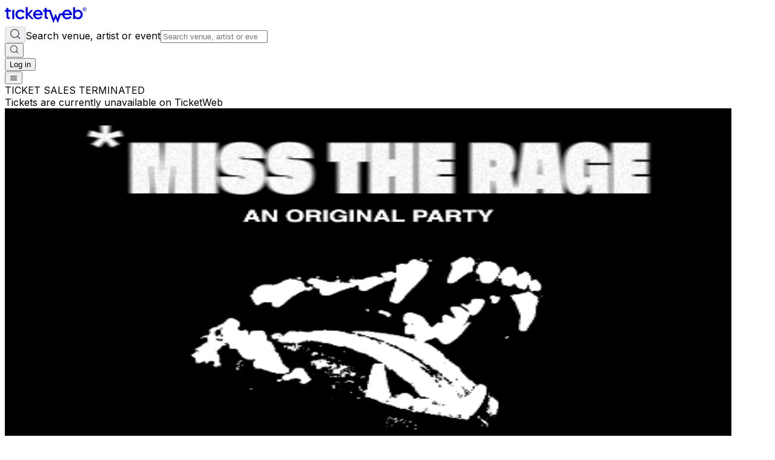

--- FILE ---
content_type: text/html; charset=utf-8
request_url: https://www.ticketweb.com/event/miss-the-rage-chop-suey-tickets/13685583?REFID=clientsitewp
body_size: 28860
content:
<!DOCTYPE html><html lang="en"><head><meta charSet="utf-8"/><meta name="viewport" content="width=device-width, initial-scale=1"/><link rel="preload" as="image" href="https://i.ticketweb.com/i/00/12/40/54/83_Edp.jpg?v=3" fetchPriority="high"/><link rel="preload" as="image" href="https://i.ticketweb.com/i/default/default_attraction.png"/><link rel="stylesheet" href="https://i.ticketweb.com/_next/v1.0.17/_next/static/css/d744c5a6f2537f4d.css" data-precedence="next"/><link rel="preload" as="script" fetchPriority="low" href="https://i.ticketweb.com/_next/v1.0.17/_next/static/chunks/webpack-b6d3b29784f0b905.js"/><script src="https://i.ticketweb.com/_next/v1.0.17/_next/static/chunks/4bd1b696-52c274e243c9bce7.js" async=""></script><script src="https://i.ticketweb.com/_next/v1.0.17/_next/static/chunks/255-a26132bf14fa9482.js" async=""></script><script src="https://i.ticketweb.com/_next/v1.0.17/_next/static/chunks/main-app-323c77d617c1e245.js" async=""></script><script src="https://i.ticketweb.com/_next/v1.0.17/_next/static/chunks/0e5ce63c-8fb38ceacc1405f8.js" async=""></script><script src="https://i.ticketweb.com/_next/v1.0.17/_next/static/chunks/733-91d557d624d74c96.js" async=""></script><script src="https://i.ticketweb.com/_next/v1.0.17/_next/static/chunks/937-8f731fb459c062c7.js" async=""></script><script src="https://i.ticketweb.com/_next/v1.0.17/_next/static/chunks/360-737a6d2cd4388b1f.js" async=""></script><script src="https://i.ticketweb.com/_next/v1.0.17/_next/static/chunks/app/layout-e3666e9a12567d8b.js" async=""></script><script src="https://i.ticketweb.com/_next/v1.0.17/_next/static/chunks/784-29b4016976843d2b.js" async=""></script><script src="https://i.ticketweb.com/_next/v1.0.17/_next/static/chunks/854-da7efdd22be80b05.js" async=""></script><script src="https://i.ticketweb.com/_next/v1.0.17/_next/static/chunks/33-84bb5bec2a6ae179.js" async=""></script><script src="https://i.ticketweb.com/_next/v1.0.17/_next/static/chunks/125-822b375fcace455b.js" async=""></script><script src="https://i.ticketweb.com/_next/v1.0.17/_next/static/chunks/app/event/%5BeventName%5D/%5BeventId%5D/page-10814b34e3b5209c.js" async=""></script><script src="https://i.ticketweb.com/_next/v1.0.17/_next/static/chunks/247-a546a1e26c7d24df.js" async=""></script><script src="https://i.ticketweb.com/_next/v1.0.17/_next/static/chunks/app/global-error-38bcd2303e039e0c.js" async=""></script><script src="https://i.ticketweb.com/_next/v1.0.17/_next/static/chunks/app/error-354e3d72b550b410.js" async=""></script><link rel="preload" href="https://www.googletagmanager.com/gtm.js?id=GTM-K4QMLG" as="script"/><meta name="next-size-adjust" content=""/><title>Tickets for Miss The Rage | TicketWeb - Chop Suey in Seattle, US</title><meta name="description" content="Find tickets for Miss The Rage showing at the Chop Suey - Seattle, US Saturday Jul 20, 9:00PM"/><meta name="robots" content="noindex"/><link rel="canonical" href="https://www.ticketweb.com/event/miss-the-rage-chop-suey-tickets/13685583"/><meta name="twitter:card" content="summary_large_image"/><meta name="twitter:site" content="@ticketweb"/><meta name="twitter:title" content="Tickets for Miss The Rage | TicketWeb - Chop Suey in Seattle, US"/><meta name="twitter:description" content="Find tickets for Miss The Rage showing at the Chop Suey - Seattle, US Saturday Jul 20, 9:00PM"/><meta name="twitter:image" content="https://i.ticketweb.com/i/00/12/40/54/83_Edp.jpg?v=3"/><link rel="icon" href="//i.ticketweb.com/images/favicos/touch-icon-192x192.png" sizes="192x192" type="image/png"/><link rel="apple-touch-icon-precomposed" href="//i.ticketweb.com/images/favicos/apple-touch-icon-152x152-precomposed.png" sizes="152x152" type="image/png"/><link rel="apple-touch-icon-precomposed" href="//i.ticketweb.com/images/favicos/apple-touch-icon-120x120-precomposed.png" sizes="120x120" type="image/png"/><script src="https://i.ticketweb.com/_next/v1.0.17/_next/static/chunks/polyfills-42372ed130431b0a.js" noModule=""></script></head><body class="flex flex-col min-h-screen bg-bg-primary __className_0d28e0 antialiased overflow-x-hidden"><div hidden=""><!--$--><!--/$--></div><header class="px-6 py-4 flex justify-between items-center gap-4 lg:px-12 lg:py-4 lg:gap-10"><a aria-label="Tickets for Independent Concerts and more" title="Tickets for Independent Concerts and more" href="/"><svg width="135" height="32" viewBox="0 0 102 19" xmlns="http://www.w3.org/2000/svg" class="text-text-heading-primary"><g fill="none" fill-rule="evenodd"><path d="M65.788 14.4 63.62 8.961l-.54-.003-2.123 5.44L57.07 3.554h-4.927V1.239h-2.414v2.315H47.73v2.291h1.998v6.506c0 1.38.836 2.78 2.821 2.78h1.373v-2.284h-.928c-.611 0-.852-.299-.852-.878V5.845h3.236l4.977 13.86h.51l2.46-5.95 2.505 5.95h.511l3.373-9.43h4.29V8.218h-6.182zM9.195 3.633h2.462v11.524H9.195zm10.33 2.04c-2.154 0-3.72 1.667-3.72 3.738s1.566 3.74 3.72 3.74c1.35 0 2.316-.69 2.979-1.74l2.152 1.286c-1.016 1.62-2.957 2.785-5.131 2.785-4.002 0-6.323-3.022-6.323-6.071 0-3.047 2.32-6.072 6.323-6.072 2.435 0 4.02 1.167 5.13 2.786l-2.151 1.286c-.663-1.024-1.581-1.738-2.98-1.738m16.732 9.484-5.778-5.732 4.78-5.508H32.62l-4.15 4.612V.297h-2.462v14.86h2.462V10.25l4.797 4.907z" fill="currentColor"></path><path d="M5.264 12.844c-.613 0-.854-.297-.854-.876V5.845h3.118V3.553H4.41V1.24H1.998v2.314H0v2.292h1.998v6.505c0 1.38.835 2.78 2.82 2.78h1.373v-2.286zm41.476-.108c-1.342 1.7-3.195 2.723-5.209 2.747-3.913 0-6.19-2.956-6.19-5.934 0-2.98 2.277-5.936 6.19-5.936 2.338 0 5.81 1.931 5.81 6.331v.442h-9.306c.138 1.723 1.735 2.955 3.426 2.955 1.297 0 2.408-.628 3.24-1.745zm-2.222-4.352c-.51-1.722-1.784-2.63-3.31-2.63-1.528 0-2.78.956-3.173 2.63zM87.55 15.14h-2.435V.35h2.436v4.782h.047c.633-.965 1.921-1.695 3.607-1.695 3.677 0 5.996 3.202 5.996 6.004 0 2.943-2.156 6.004-5.88 6.004-1.545 0-2.95-.658-3.723-1.694h-.047zm7.074-5.699c0-2.05-1.64-3.696-3.607-3.696-1.919 0-3.56 1.647-3.56 3.696 0 2.048 1.64 3.697 3.56 3.697 1.967 0 3.607-1.649 3.607-3.697M83.18 12.674c-1.374 1.739-3.268 2.786-5.33 2.809-4 0-6.323-3.023-6.323-6.071S73.85 3.34 77.85 3.34c2.393 0 5.946 1.976 5.946 6.477v.452h-9.522c.143 1.763 1.777 3.024 3.506 3.024 1.327 0 2.463-.642 3.316-1.785zm-2.274-4.452c-.52-1.763-1.824-2.691-3.387-2.691s-2.841.976-3.245 2.691z" fill="currentColor"></path><g transform="translate(97.5 1)"><path d="M1.49 1.166v.644h.567a.6.6 0 0 0 .254-.039q.15-.068.15-.27-.001-.218-.146-.292a.55.55 0 0 0-.243-.043zM2.562.812q.136.057.23.167.08.091.124.202.046.111.046.252a.7.7 0 0 1-.087.336.48.48 0 0 1-.284.233q.165.067.235.19.069.122.069.374v.161q0 .165.013.223A.2.2 0 0 0 3 3.087v.06h-.551a1.2 1.2 0 0 1-.054-.335l-.003-.223q-.003-.23-.084-.306-.08-.075-.301-.076h-.518v.94H1V.75h1.176q.252.005.387.062" fill="currentColor"></path><rect stroke="currentColor" stroke-width="0.5" x="-0.25" y="-0.25" width="4.5" height="4.5" rx="2.25"></rect></g></g></svg></a><div class="grow lg:hidden"></div><!--$?--><template id="B:0"></template><div class="border-2 border-gray-200 border-t-purple-400 rounded-full animate-spin w-5 h-5" role="status"><span class="sr-only">Loading...</span> </div><!--/$--></header><main class="grow flex flex-col"><div class="min-h-screen"><script type="application/ld+json">{
  "@context": "https://schema.org",
  "@type": "Event",
  "url": "https://www.ticketweb.com/event/miss-the-rage-chop-suey-tickets/13685583",
  "name": "Tickets for Miss The Rage | TicketWeb - Chop Suey in Seattle, US",
  "description": "<div>\r\n<div>\r\n<p>Embrace&nbsp;the&nbsp;madness at *MISS&nbsp;THE&nbsp;RAGE, a tribute night to Travis Scott, Playboi Carti, Ken Carson and more.&nbsp;</p>\r\n\r\n<p>One night only.<br />\r\nUnleash your inner&nbsp;rage. DJs spinning only&nbsp;the&nbsp;best tracks from your favorite artists.&nbsp;</p>\r\n\r\n<p><br />\r\nA TRIBUTE TO&nbsp;THE&nbsp;MUSIC OF:<br />\r\nPLAYBOI CARTI | TRAVIS SCOTT | YEAT | KEN CARSON | DESTROY LONELY | TRIPPIE REDD | HOMIXIDE GANG | LIL UZI VERT | SEXXYY RED + MANY MORE.</p>\r\n\r\n<p><br />\r\n*This is a tribute dance night. None of&nbsp;the&nbsp;artists mentioned will be appearing at this event, nor are they affiliated with&nbsp;the&nbsp;event.</p>\r\n</div>\r\n</div>\r\n",
  "image": "https://i.ticketweb.com/i/00/12/40/54/83_Edp.jpg?v=3",
  "eventStatus": "EventScheduled",
  "startDate": "2024-07-20T21:00",
  "endDate": null,
  "location": {
    "type": "Place",
    "name": "Chop Suey",
    "sameAs": "http://www.chopsuey.com",
    "address": {
      "streetAddress": "1325 E Madison St.",
      "addressLocality": "Seattle",
      "addressRegion": "WA",
      "postalCode": "98122",
      "addressCountry": "US"
    }
  },
  "offers": {
    "type": "Offer",
    "availability": "http://schema.org/InStock",
    "category": "primary",
    "validFrom": "2024-06-13T00:00",
    "availabilityStarts": "2024-06-13T00:00",
    "price": "",
    "priceCurrency": "USD",
    "url": "https://www.ticketweb.com/event/miss-the-rage-chop-suey-tickets/13685583"
  },
  "performers": [
    {
      "name": "Miss The Rage"
    }
  ]
}</script><div class="absolute top-0 left-0 w-full h-[412px] -z-[50] pointer-events-none scale-100 lg:scale-[1.1]" style="background-image:url(https://i.ticketweb.com/i/00/12/40/54/83_Edp.jpg?v=3);background-size:cover;background-position:top center;background-repeat:no-repeat;filter:blur(20px);-webkit-filter:blur(20px);opacity:0.35;-webkit-mask-image:linear-gradient(to bottom, black 0%, black 30%, transparent 100%);mask-image:linear-gradient(to bottom, black 0%, black 30%, transparent 100%)"></div><div class="flex flex-col px-5 w-full lg:hidden"><div class="w-full rounded-[10px] inline-flex flex-col justify-start items-center gap-4 mx-auto p-10 bg-bg-error-primary mb-4 lg:mb-11"><div class="w-80 text-center text-xs font-bold leading-none justify-start lg:w-full text-text-error-primary">TICKET SALES TERMINATED</div><div class="w-80 text-center justify-start font-normal text-lg leading-7 lg:w-full lg:text-2xl lg:leading-8 text-text-error-secondary"><div class="w-full [&amp;_img]:!w-full [&amp;_img]:!h-auto [&amp;_a]:underline">Tickets are currently unavailable on TicketWeb</div></div></div></div><div class="min-h-screen flex justify-center p-6 lg:py-0 lg:px-6 xl:p-0"><div class="flex flex-col lg:h-min lg:flex-row gap-x-8 w-full lg:max-w-[1072px]"><div class="flex flex-col gap-4 w-full border-b border-border-secondary lg:shrink-0 lg:sticky lg:top-0 lg:h-min lg:py-6 lg:gap-y-6 lg:w-[300px] lg:border-0 xl:w-[390px]"><div class="relative w-full"><img class="rounded-lg self-center w-full object-center object-cover" src="https://i.ticketweb.com/i/00/12/40/54/83_Edp.jpg?v=3" alt="" height="800" width="1200" fetchPriority="high"/></div><div class="flex flex-col gap-2 lg:gap-4"><section class="flex flex-col items-start gap-2 lg:gap-4 lg:mb-4 lg:hidden"><div><h1 class="flex flex-col lg:gap-2 text-text-heading-primary text-2xl font-medium leading-8 lg:text-4xl lg:leading-[44px]">Miss The Rage</h1></div><div><div class="text-text-heading-primary font-semibold text-lg leading-7 lg:text-2xl lg:leading-8">Sat, 20 Jul, 9:00 PM PDT</div><div class="justify-start items-center gap-2 flex"></div></div></section><div class="flex flex-col gap-2 lg:gap-6"><section class="flex flex-col gap-1 lg:gap-2"><div class="flex flex-col gap-1 lg:gap-0"><div class="text-text-heading-primary font-semibold text-base lg:text-xl lg:leading-8">Chop Suey</div><div class="flex justify-between align-middle"><p class="text-sm font-medium text-text-body leading-tight lg:text-base lg:font-medium lg:leading-normal">1325 E Madison St., Seattle, WA 98122</p><button id="venueCopyBtn" type="button" class="px-1 py-1 inline-flex justify-center items-center gap-2 rounded-[6px] text-fg-button-tertiary text-xs font-medium leading-[18px] lg:text-sm lg:font-medium lg:leading-tight hover:bg-bg-button-tertiary-hover hover:text-fg-button-tertiary-hover hover:outline-border-button-tertiary transition-all duration-300 ease-in-out" title="Copy venue address" aria-label="copy venue address"><svg width="18" height="18" viewBox="0 0 20 20" fill="none" xmlns="http://www.w3.org/2000/svg"><path d="M17 13.117a2 2 0 0 0 2-2v-8a2 2 0 0 0-2-2H9a2 2 0 0 0-2 2m4 16H3a2 2 0 0 1-2-2v-8a2 2 0 0 1 2-2h8a2 2 0 0 1 2 2v8a2 2 0 0 1-2 2Z" stroke="var(--color-icon-primary)" stroke-width="1.5" stroke-linecap="round"></path></svg></button></div></div><div class="flex gap-2"><a target="_blank" class="transition-colors duration-300 ease-in-out inline-flex justify-center items-center gap-2 rounded-[32px] bg-bg-tertiary text-fg-button-tertiary text-xs font-medium leading-[18px] lg:text-sm lg:font-medium lg:leading-tight hover:bg-bg-button-tertiary-hover hover:text-fg-button-tertiary-hover hover:outline-border-button-tertiary px-3 py-1 lg:px-3.5 lg:py-2" href="/venue/chop-suey-seattle-wa/19270">Venue Info</a><a target="_blank" class="transition-colors duration-300 ease-in-out inline-flex justify-center items-center gap-2 rounded-[32px] bg-bg-tertiary text-fg-button-tertiary text-xs font-medium leading-[18px] lg:text-sm lg:font-medium lg:leading-tight hover:bg-bg-button-tertiary-hover hover:text-fg-button-tertiary-hover hover:outline-border-button-tertiary px-3 py-1 lg:px-3.5 lg:py-2" href="https://www.google.com/maps/search/?api=1&amp;query=1325%20E%20Madison%20St.%20%20%2C%20Seattle%2C%20WA%2098122">Open in maps</a></div></section><div class="relative"><button id="shareEventBtn" aria-label="share event" class="outline-hidden" type="button" aria-haspopup="dialog" aria-expanded="false" aria-controls="radix-_R_2knav5ubsnnb_" data-state="closed"><div class="h-6 justify-end items-center gap-2 inline-flex overflow-hidden"><svg width="24" height="24" viewBox="0 0 24 24" fill="none" xmlns="http://www.w3.org/2000/svg"><path d="M11 4H7a3 3 0 0 0-3 3v10a3 3 0 0 0 3 3h10a3 3 0 0 0 3-3v-4m-8-1 8-8m0 0h-5m5 0v5" stroke="var(--color-icon-primary)" stroke-width="2" stroke-linecap="round" stroke-linejoin="round"></path></svg><span class="text-fg-button-link02 text-sm leading-tight lg:text-base lg:leading-normal">Share Event</span></div></button></div></div></div></div><div class="h-min py-6 w-full lg:w-[650px] flex flex-col"><div class="hidden lg:block"><div class="w-full rounded-[10px] inline-flex flex-col justify-start items-center gap-4 mx-auto p-10 bg-bg-error-primary mb-4 lg:mb-11"><div class="w-80 text-center text-xs font-bold leading-none justify-start lg:w-full text-text-error-primary">TICKET SALES TERMINATED</div><div class="w-80 text-center justify-start font-normal text-lg leading-7 lg:w-full lg:text-2xl lg:leading-8 text-text-error-secondary"><div class="w-full [&amp;_img]:!w-full [&amp;_img]:!h-auto [&amp;_a]:underline">Tickets are currently unavailable on TicketWeb</div></div></div></div><section class="flex flex-col items-start gap-2 lg:gap-4 lg:mb-4 hidden lg:flex"><div><h1 class="flex flex-col lg:gap-2 text-text-heading-primary text-2xl font-medium leading-8 lg:text-4xl lg:leading-[44px]">Miss The Rage</h1></div><div><div class="text-text-heading-primary font-semibold text-lg leading-7 lg:text-2xl lg:leading-8">Sat, 20 Jul, 9:00 PM PDT</div><div class="justify-start items-center gap-2 flex"></div></div></section><section class="flex flex-col gap-2 lg:gap-4"><div class="text-lg lg:text-2xl leading-7 lg:leading-8 font-medium text-text-heading-primary">Description</div><div class="flex flex-col items-start"><div style="max-height:100px" class="transition-all duration-300 ease-in-out overflow-hidden break-words text-sm lg:text-base font-normal text-text-body mb-2"><div class="w-full [&amp;_img]:!w-full [&amp;_img]:!h-auto [&amp;_a]:underline">Embrace&nbsp;the&nbsp;madness at *MISS&nbsp;THE&nbsp;RAGE, a tribute night to Travis Scott, Playboi Carti, Ken Carson and more.&nbsp;

One night only.
Unleash your inner&nbsp;rage. DJs spinning only&nbsp;the&nbsp;best tracks from your favorite artists.&nbsp;


A TRIBUTE TO&nbsp;THE&nbsp;MUSIC OF:
PLAYBOI CARTI | TRAVIS SCOTT | YEAT | KEN CARSON | DESTROY LONELY | TRIPPIE REDD | HOMIXIDE GANG | LIL UZI VERT | SEXXYY RED + MANY MORE.


*This is a tribute dance night. None of&nbsp;the&nbsp;artists mentioned will be appearing at this event, nor are they affiliated with&nbsp;the&nbsp;event.</div></div></div><hr class="border-border-secondary"/></section><section class="space-y-1 mb-11"><div class="text-lg lg:text-xl font-medium text-text-heading-primary leading-7 lg:leading-8 mt-4 mb-2">Event Information</div><div class="flex gap-2"><div class="shrink-0"><svg width="24" height="24" viewBox="0 0 24 24" fill="none" xmlns="http://www.w3.org/2000/svg" aria-hidden="true"><path fill-rule="evenodd" clip-rule="evenodd" d="M6.75 6.57031C6.75 4.77539 8.20507 3.32031 10 3.32031C11.7949 3.32031 13.25 4.77539 13.25 6.57031C13.25 8.36524 11.7949 9.82031 10 9.82031C8.20507 9.82031 6.75 8.36524 6.75 6.57031ZM10 1.82031C7.37665 1.82031 5.25 3.94696 5.25 6.57031C5.25 9.19367 7.37665 11.3203 10 11.3203C12.6234 11.3203 14.75 9.19367 14.75 6.57031C14.75 3.94696 12.6234 1.82031 10 1.82031ZM8 12.8203C4.82436 12.8203 2.25 15.3947 2.25 18.5703V19.5703C2.25 20.5368 3.0335 21.3203 4 21.3203H13.9862C13.763 20.8386 13.5719 20.3349 13.419 19.8203H4C3.86193 19.8203 3.75 19.7084 3.75 19.5703V18.5703C3.75 16.2231 5.65279 14.3203 8 14.3203H12C12.947 14.3203 13.8216 14.63 14.5281 15.1537C14.6291 15.1102 14.7325 15.0735 14.8376 15.0441C15.2674 14.9236 15.7251 14.7701 16.1512 14.5916C15.1046 13.4999 13.6317 12.8203 12 12.8203H8Z" fill="#525252"></path><path d="M21.9961 17.4612C21.914 21.4682 20.5525 22.52 18.7233 23.4574C18.5832 23.5292 18.4168 23.5292 18.2767 23.4574C16.4475 22.52 15.086 21.4682 15.0039 17.4612C14.9992 17.2318 15.1562 17.0322 15.3771 16.9703C16.242 16.728 17.34 16.3325 18.192 15.784C18.3788 15.6637 18.6212 15.6637 18.808 15.784C19.66 16.3325 20.758 16.728 21.6229 16.9703C21.8438 17.0322 22.0008 17.2318 21.9961 17.4612Z" fill="#525252"></path></svg></div><div class="flex text-sm lg:text-base font-medium leading-tight lg:leading-normal gap-2 items-center"><span class="text-text-body whitespace-nowrap">Age Limit</span><div class="text-text-sub-headline-brand break-words w-full"><div class="w-full [&amp;_img]:!w-full [&amp;_img]:!h-auto [&amp;_a]:underline">21+</div></div></div></div></section><div class="flex flex-col gap-4"><section><div class="justify-start items-start gap-6 flex xl:w-[650px]"><div class="w-[120px] lg:w-[219px] lg:shrink-0"><img class="w-full rounded-lg" src="https://i.ticketweb.com/i/default/default_attraction.png" alt="" height="800" width="1200"/></div><div class="flex flex-col gap-4"><div class="h-[75px] lg:h-[175px] flex-col justify-start items-start gap-1 lg:gap-2 flex"><div class="lg:hidden"><div class="text-text-body text-xs font-normal leading-[18px]">Hip-Hop/Rap</div><div class="text-text-heading-primary text-base font-medium">Miss The Rage</div></div><div class="hidden lg:block"><div class="text-text-heading-primary text-base font-medium">Miss The Rage</div><div class="text-text-body text-xs font-normal leading-[18px]">Hip-Hop/Rap</div></div><div class="hidden lg:block self-stretch h-[97px] text-text-body text-base font-normal leading-normal overflow-hidden text-ellipsis line-clamp-4"><div class="w-full [&amp;_img]:!w-full [&amp;_img]:!h-auto [&amp;_a]:underline"></div></div></div></div></div></section></div></div></div></div><section aria-label="Ticket purchase summary" class="sticky left-0 right-0 bottom-0 bg-bg-primary border-t border-border-secondary lg:flex lg:justify-center lg:align-middle"><div class="flex flex-col items-stretch gap-2.5 p-4 lg:px-6 xl:px-0 lg:flex-row lg:items-center lg:justify-between lg:grow lg:max-w-[1072px]"><div aria-live="polite" aria-atomic="true" role="status"></div><button id="buyTicketsBtn" type="submit" form="ticket-form" class="bg-bg-button-primary text-fg-button-primary rounded-lg cursor-pointer inline-flex justify-center items-center gap-2 overflow-hidden hover:bg-bg-button-primary-hover active:bg-bg-button-primary-click focus-visible:shadow-[0px_0px_0px_3px_rgba(0,0,0,1.00)] focus-visible:outline-2 focus-visible:outline-offset-[-1px] focus-visible:outline-border-white disabled:bg-bg-button-primary-disabled disabled:text-fg-button-primary-disabled disabled:pointer-events-none transition-colors duration-300 ease-in-out px-3 lg:px-14 py-2.5 lg:h-12" disabled="" aria-label="See tickets and pricing"><span class="text-base font-medium">Buy Tickets</span></button></div></section></div><!--$--><!--/$--></main><footer class="bg-bg-tertiary"><div class="flex flex-col"><div class="flex pt-8 px-5 lg:flex-col lg:gap-6 lg:pt-16 lg:pb-10 lg:px-12 lg:justify-center lg:align-middle xl:flex-row xl:py-16 xl:px-28"><a class="flex-none" aria-label="Tickets for Independent Concerts and more" href="/"> <svg width="102" height="19" viewBox="0 0 102 19" xmlns="http://www.w3.org/2000/svg" class="w-24 h-6 lg:w-32 lg:h-8 text-text-heading-primary"><g fill="none" fill-rule="evenodd"><path d="M65.788 14.4 63.62 8.961l-.54-.003-2.123 5.44L57.07 3.554h-4.927V1.239h-2.414v2.315H47.73v2.291h1.998v6.506c0 1.38.836 2.78 2.821 2.78h1.373v-2.284h-.928c-.611 0-.852-.299-.852-.878V5.845h3.236l4.977 13.86h.51l2.46-5.95 2.505 5.95h.511l3.373-9.43h4.29V8.218h-6.182zM9.195 3.633h2.462v11.524H9.195zm10.33 2.04c-2.154 0-3.72 1.667-3.72 3.738s1.566 3.74 3.72 3.74c1.35 0 2.316-.69 2.979-1.74l2.152 1.286c-1.016 1.62-2.957 2.785-5.131 2.785-4.002 0-6.323-3.022-6.323-6.071 0-3.047 2.32-6.072 6.323-6.072 2.435 0 4.02 1.167 5.13 2.786l-2.151 1.286c-.663-1.024-1.581-1.738-2.98-1.738m16.732 9.484-5.778-5.732 4.78-5.508H32.62l-4.15 4.612V.297h-2.462v14.86h2.462V10.25l4.797 4.907z" fill="currentColor"></path><path d="M5.264 12.844c-.613 0-.854-.297-.854-.876V5.845h3.118V3.553H4.41V1.24H1.998v2.314H0v2.292h1.998v6.505c0 1.38.835 2.78 2.82 2.78h1.373v-2.286zm41.476-.108c-1.342 1.7-3.195 2.723-5.209 2.747-3.913 0-6.19-2.956-6.19-5.934 0-2.98 2.277-5.936 6.19-5.936 2.338 0 5.81 1.931 5.81 6.331v.442h-9.306c.138 1.723 1.735 2.955 3.426 2.955 1.297 0 2.408-.628 3.24-1.745zm-2.222-4.352c-.51-1.722-1.784-2.63-3.31-2.63-1.528 0-2.78.956-3.173 2.63zM87.55 15.14h-2.435V.35h2.436v4.782h.047c.633-.965 1.921-1.695 3.607-1.695 3.677 0 5.996 3.202 5.996 6.004 0 2.943-2.156 6.004-5.88 6.004-1.545 0-2.95-.658-3.723-1.694h-.047zm7.074-5.699c0-2.05-1.64-3.696-3.607-3.696-1.919 0-3.56 1.647-3.56 3.696 0 2.048 1.64 3.697 3.56 3.697 1.967 0 3.607-1.649 3.607-3.697M83.18 12.674c-1.374 1.739-3.268 2.786-5.33 2.809-4 0-6.323-3.023-6.323-6.071S73.85 3.34 77.85 3.34c2.393 0 5.946 1.976 5.946 6.477v.452h-9.522c.143 1.763 1.777 3.024 3.506 3.024 1.327 0 2.463-.642 3.316-1.785zm-2.274-4.452c-.52-1.763-1.824-2.691-3.387-2.691s-2.841.976-3.245 2.691z" fill="currentColor"></path><g transform="translate(97.5 1)"><path d="M1.49 1.166v.644h.567a.6.6 0 0 0 .254-.039q.15-.068.15-.27-.001-.218-.146-.292a.55.55 0 0 0-.243-.043zM2.562.812q.136.057.23.167.08.091.124.202.046.111.046.252a.7.7 0 0 1-.087.336.48.48 0 0 1-.284.233q.165.067.235.19.069.122.069.374v.161q0 .165.013.223A.2.2 0 0 0 3 3.087v.06h-.551a1.2 1.2 0 0 1-.054-.335l-.003-.223q-.003-.23-.084-.306-.08-.075-.301-.076h-.518v.94H1V.75h1.176q.252.005.387.062" fill="currentColor"></path><rect stroke="currentColor" stroke-width="0.5" x="-0.25" y="-0.25" width="4.5" height="4.5" rx="2.25"></rect></g></g></svg></a><div class="hidden xl:block xl:min-w-60 xl:grow"></div><div class="hidden lg:flex gap-8"><div class="flex flex-col gap-4 w-[176px] text-text-heading-primary font-medium"><div class="text-text-footer-headline font-medium">Company</div><a class="text-text-heading-primary hover:underline" href="https://www.ticketweb.ca/">TicketWeb CA</a><a class="text-text-heading-primary hover:underline" href="https://www.ticketmaster.com/">Ticketmaster</a></div><div class="flex flex-col gap-4 w-[176px] text-text-heading-primary font-medium"><div class="text-text-footer-headline font-medium">About Us</div><a class="text-text-heading-primary hover:underline" href="https://info.ticketweb.com/">Who we are</a><a class="text-text-heading-primary hover:underline" href="/myaccount">Find my Tickets</a><a class="text-text-heading-primary hover:underline" href="https://info.ticketweb.com/contact/">Contact Us</a><a class="text-text-heading-primary hover:underline" href="http://jobs.ticketmaster.com/">Careers</a></div><div class="flex flex-col gap-4 w-[176px] text-text-heading-primary font-medium"><div class="text-text-footer-headline font-medium">Legal</div><a class="text-text-heading-primary hover:underline" href="https://info.ticketweb.com/privacy-policy/">Privacy Policy</a><a class="text-text-heading-primary hover:underline" href="https://info.ticketweb.com/purchase-policy/">Purchase Policy</a><a class="text-text-heading-primary hover:underline" href="https://info.ticketweb.com/privacy-policy/#choice">Do Not Sell or Share My Personal Information</a></div><div class="flex flex-col gap-4 w-[176px] text-text-heading-primary font-medium"><div class="text-text-footer-headline font-medium">Other</div><a class="text-text-heading-primary hover:underline" href="/myaccount">My Account</a><a class="text-text-heading-primary hover:underline" href="https://admin.ticketweb.com/web-client/login.tw">Client Sign-in</a><a class="text-text-heading-primary hover:underline" href="https://info.ticketweb.com/contact-form/">Partner with us</a></div></div></div><div class="px-5 lg:px-12 xl:px-28 lg:bg-bg-tertiary"><div class="flex flex-col gap-8 py-8 lg:flex-row lg:justify-between lg:border-t lg:border-border-secondary"><div><p class="text-sm text-text-body">By continuing past this page, you agree to our<!-- --> <a class="font-bold" href="https://info.ticketweb.com/terms-of-use/">Terms of Use</a> <!-- -->and<!-- --> <a class="font-bold" href="https://info.ticketweb.com/purchase-policy/">Purchase Policy</a> <!-- -->|<!-- --> <button id="ot-sdk-btn" class="ot-sdk-show-settings" style="font-size:0.875rem;line-height:1.25rem;color:var(--color-text-body);font-weight:700;cursor:pointer;background:transparent;border:none;padding:0">Manage my cookies</button> <!-- -->| © TicketWeb 2025, Inc. All rights reserved.</p></div><div class="flex gap-5"><a title="TicketWeb US | X (@TicketWeb)" aria-label="TicketWeb on X" href="https://x.com/ticketweb"><svg class="w-5 h-5" width="18" height="16" viewBox="0 0 18 16" fill="none" xmlns="http://www.w3.org/2000/svg"><path d="M13.6252 0.584167H16.1822L10.5975 6.96542L17.1669 15.6501H12.0245L7.99399 10.3842L3.38705 15.6501H0.825939L6.79816 8.82306L0.500244 0.584167H5.77316L9.41274 5.39736L13.6252 0.584167ZM12.7273 14.1217H14.1433L5.00163 2.03278H3.4808L12.7273 14.1217Z" fill="#9CA3AF"></path></svg></a><a title="TicketWeb US | Facebook" aria-label="TicketWeb on Facebook" href="https://www.facebook.com/ticketweb"><svg class="w-5 h-5" width="20" height="21" viewBox="0 0 21 20" fill="none" xmlns="http://www.w3.org/2000/svg"><path d="M20.8335 10.1172C20.8335 4.59434 16.3563 0.117188 10.8335 0.117188C5.31064 0.117188 0.833496 4.59434 0.833496 10.1172C0.833496 15.1084 4.49033 19.2455 9.271 19.9957V13.0078H6.73193V10.1172H9.271V7.91406C9.271 5.40781 10.764 4.02344 13.0481 4.02344C14.1419 4.02344 15.2866 4.21875 15.2866 4.21875V6.67969H14.0257C12.7835 6.67969 12.396 7.45059 12.396 8.24219V10.1172H15.1694L14.7261 13.0078H12.396V19.9957C17.1767 19.2455 20.8335 15.1084 20.8335 10.1172Z" fill="#9CA3AF"></path></svg></a><a title="Ticketweb | LinkedIn" aria-label="TicketWeb on LinkedIn" href="https://www.linkedin.com/company/ticketweb"><svg class="w-5 h-5" width="20" height="21" viewBox="0 0 20 21" fill="none" xmlns="http://www.w3.org/2000/svg"><path fill-rule="evenodd" clip-rule="evenodd" d="M17.1656 17.1594H14.3247V12.5172C14.3247 11.4116 14.3066 9.98719 12.8478 9.98719C11.3677 9.98719 11.143 11.1939 11.143 12.4394V17.1594H8.30211V7.61497H11.027V8.91941H11.0664C11.4454 8.16941 12.3729 7.3783 13.7561 7.3783C16.6343 7.3783 17.1667 9.35385 17.1667 11.925V17.1594H17.1656ZM5.09808 6.31163C4.88162 6.31185 4.66723 6.26758 4.46717 6.18134C4.2671 6.09511 4.08527 5.9686 3.93206 5.80903C3.77885 5.64947 3.65726 5.45998 3.57423 5.25139C3.4912 5.04279 3.44836 4.81917 3.44815 4.5933C3.44794 4.36742 3.49037 4.14372 3.57301 3.93496C3.65565 3.72619 3.77689 3.53646 3.92981 3.37659C4.08272 3.21672 4.26431 3.08984 4.46422 3.0032C4.66412 2.91656 4.87842 2.87185 5.09488 2.87163C5.53205 2.87119 5.95148 3.05198 6.2609 3.37423C6.57032 3.69648 6.74439 4.13379 6.74482 4.58997C6.74524 5.04614 6.57198 5.4838 6.26316 5.80668C5.95434 6.12955 5.53524 6.31119 5.09808 6.31163ZM3.67442 17.1594H6.51961V7.61497H3.67336L3.67442 17.1594ZM18.5818 0.117188H2.24757C1.46706 0.117188 0.833496 0.762743 0.833496 1.55941V18.6739C0.833496 19.4705 1.46706 20.1172 2.24757 20.1172H18.5818C19.3634 20.1172 20.0002 19.4705 20.0002 18.6739V1.55941C20.0002 0.762743 19.3634 0.117188 18.5818 0.117188Z" fill="#9CA3AF"></path></svg></a></div></div></div></div></footer><script>requestAnimationFrame(function(){$RT=performance.now()});</script><script src="https://i.ticketweb.com/_next/v1.0.17/_next/static/chunks/webpack-b6d3b29784f0b905.js" id="_R_" async=""></script><div hidden id="S:0"><form class="hidden lg:flex grow items-center gap-3 justify-end"><button type="submit" disabled="" class="cursor-pointer disabled:pointer-events-none" aria-label="Search"><svg width="18" height="18" viewBox="0 0 18 18" fill="none" xmlns="http://www.w3.org/2000/svg"><path d="M16.6605 16.6175L13.0355 12.9925M14.9935 8.28385C14.9935 11.9658 12.0087 14.9505 8.32682 14.9505C4.64492 14.9505 1.66016 11.9658 1.66016 8.28385C1.66016 4.60196 4.64492 1.61719 8.32682 1.61719C12.0087 1.61719 14.9935 4.60196 14.9935 8.28385Z" stroke="#4B5563" stroke-width="1.5" stroke-linecap="round" stroke-linejoin="round"></path></svg></button><label for="header-search-input" class="sr-only">Search venue, artist or event</label><input id="header-search-input" type="search" placeholder="Search venue, artist or event" class="grow text-text-heading-primary bg-transparent outline-hidden placeholder:text-color-text-placeholder" value=""/></form><button class="w-5 h-5 flex items-center justify-center cursor-pointer lg:hidden" aria-label="Open search" type="button" aria-haspopup="dialog" aria-expanded="false" aria-controls="radix-_R_jlb_" data-state="closed"><svg width="15" height="15" viewBox="0 0 18 18" fill="none" xmlns="http://www.w3.org/2000/svg"><path d="M16.6605 16.6175L13.0355 12.9925M14.9935 8.28385C14.9935 11.9658 12.0087 14.9505 8.32682 14.9505C4.64492 14.9505 1.66016 11.9658 1.66016 8.28385C1.66016 4.60196 4.64492 1.61719 8.32682 1.61719C12.0087 1.61719 14.9935 4.60196 14.9935 8.28385Z" stroke="#4B5563" stroke-width="1.5" stroke-linecap="round" stroke-linejoin="round"></path></svg></button><div class="hidden lg:block"><div class="w-6 h-6 border-2 border-gray-200 border-t-purple-400 rounded-full animate-spin" role="status"><span class="sr-only">Loading...</span> </div></div><div class="lg:hidden"><div class="w-6 h-6 border-2 border-gray-200 border-t-purple-400 rounded-full animate-spin" role="status"><span class="sr-only">Loading...</span> </div></div></div><script>$RB=[];$RV=function(a){$RT=performance.now();for(var b=0;b<a.length;b+=2){var c=a[b],e=a[b+1];null!==e.parentNode&&e.parentNode.removeChild(e);var f=c.parentNode;if(f){var g=c.previousSibling,h=0;do{if(c&&8===c.nodeType){var d=c.data;if("/$"===d||"/&"===d)if(0===h)break;else h--;else"$"!==d&&"$?"!==d&&"$~"!==d&&"$!"!==d&&"&"!==d||h++}d=c.nextSibling;f.removeChild(c);c=d}while(c);for(;e.firstChild;)f.insertBefore(e.firstChild,c);g.data="$";g._reactRetry&&requestAnimationFrame(g._reactRetry)}}a.length=0};
$RC=function(a,b){if(b=document.getElementById(b))(a=document.getElementById(a))?(a.previousSibling.data="$~",$RB.push(a,b),2===$RB.length&&("number"!==typeof $RT?requestAnimationFrame($RV.bind(null,$RB)):(a=performance.now(),setTimeout($RV.bind(null,$RB),2300>a&&2E3<a?2300-a:$RT+300-a)))):b.parentNode.removeChild(b)};$RC("B:0","S:0")</script><script>(self.__next_f=self.__next_f||[]).push([0])</script><script>self.__next_f.push([1,"1:\"$Sreact.fragment\"\n2:I[2023,[\"105\",\"static/chunks/0e5ce63c-8fb38ceacc1405f8.js\",\"733\",\"static/chunks/733-91d557d624d74c96.js\",\"937\",\"static/chunks/937-8f731fb459c062c7.js\",\"360\",\"static/chunks/360-737a6d2cd4388b1f.js\",\"177\",\"static/chunks/app/layout-e3666e9a12567d8b.js\"],\"default\"]\n3:I[2619,[\"733\",\"static/chunks/733-91d557d624d74c96.js\",\"937\",\"static/chunks/937-8f731fb459c062c7.js\",\"784\",\"static/chunks/784-29b4016976843d2b.js\",\"854\",\"static/chunks/854-da7efdd22be80b05.js\",\"33\",\"static/chunks/33-84bb5bec2a6ae179.js\",\"360\",\"static/chunks/360-737a6d2cd4388b1f.js\",\"125\",\"static/chunks/125-822b375fcace455b.js\",\"479\",\"static/chunks/app/event/%5BeventName%5D/%5BeventId%5D/page-10814b34e3b5209c.js\"],\"\"]\nd:I[4062,[\"247\",\"static/chunks/247-a546a1e26c7d24df.js\",\"219\",\"static/chunks/app/global-error-38bcd2303e039e0c.js\"],\"default\"]\ne:\"$Sreact.suspense\"\nf:I[2664,[\"105\",\"static/chunks/0e5ce63c-8fb38ceacc1405f8.js\",\"733\",\"static/chunks/733-91d557d624d74c96.js\",\"937\",\"static/chunks/937-8f731fb459c062c7.js\",\"360\",\"static/chunks/360-737a6d2cd4388b1f.js\",\"177\",\"static/chunks/app/layout-e3666e9a12567d8b.js\"],\"default\"]\n11:I[9766,[],\"\"]\n12:I[6114,[\"39\",\"static/chunks/app/error-354e3d72b550b410.js\"],\"default\"]\n13:I[8924,[],\"\"]\n16:I[4431,[],\"OutletBoundary\"]\n18:I[5278,[],\"AsyncMetadataOutlet\"]\n1a:I[4431,[],\"ViewportBoundary\"]\n1c:I[4431,[],\"MetadataBoundary\"]\n1e:I[9749,[\"105\",\"static/chunks/0e5ce63c-8fb38ceacc1405f8.js\",\"733\",\"static/chunks/733-91d557d624d74c96.js\",\"937\",\"static/chunks/937-8f731fb459c062c7.js\",\"360\",\"static/chunks/360-737a6d2cd4388b1f.js\",\"177\",\"static/chunks/app/layout-e3666e9a12567d8b.js\"],\"VisibleOnPath\"]\n24:I[911,[\"105\",\"static/chunks/0e5ce63c-8fb38ceacc1405f8.js\",\"733\",\"static/chunks/733-91d557d624d74c96.js\",\"937\",\"static/chunks/937-8f731fb459c062c7.js\",\"360\",\"static/chunks/360-737a6d2cd4388b1f.js\",\"177\",\"static/chunks/app/layout-e3666e9a12567d8b.js\"],\"default\"]\n25:I[5705,[\"105\",\"static/chunks/0e5ce63c-8fb38ceacc1405f8.js\",\"733\",\"static/chunks/733-91d557d624d74c96.js\",\"937\",\"static/chunks/937-8f731fb459c062c7.js\""])</script><script>self.__next_f.push([1,",\"360\",\"static/chunks/360-737a6d2cd4388b1f.js\",\"177\",\"static/chunks/app/layout-e3666e9a12567d8b.js\"],\"default\"]\n:HL[\"https://i.ticketweb.com/_next/v1.0.17/_next/static/media/e4af272ccee01ff0-s.p.woff2\",\"font\",{\"crossOrigin\":\"\",\"type\":\"font/woff2\"}]\n:HL[\"https://i.ticketweb.com/_next/v1.0.17/_next/static/css/d744c5a6f2537f4d.css\",\"style\"]\n"])</script><script>self.__next_f.push([1,"0:{\"P\":null,\"b\":\"pFHA7eWYK5MA4e3UPGgWt\",\"p\":\"https://i.ticketweb.com/_next/v1.0.17\",\"c\":[\"\",\"event\",\"miss-the-rage-chop-suey-tickets\",\"13685583?REFID=clientsitewp\"],\"i\":false,\"f\":[[[\"\",{\"children\":[\"event\",{\"children\":[[\"eventName\",\"miss-the-rage-chop-suey-tickets\",\"d\"],{\"children\":[[\"eventId\",\"13685583\",\"d\"],{\"children\":[\"__PAGE__?{\\\"REFID\\\":\\\"clientsitewp\\\"}\",{}]}]}]}]},\"$undefined\",\"$undefined\",true],[\"\",[\"$\",\"$1\",\"c\",{\"children\":[[[\"$\",\"link\",\"0\",{\"rel\":\"stylesheet\",\"href\":\"https://i.ticketweb.com/_next/v1.0.17/_next/static/css/d744c5a6f2537f4d.css\",\"precedence\":\"next\",\"crossOrigin\":\"$undefined\",\"nonce\":\"$undefined\"}]],[\"$\",\"html\",null,{\"lang\":\"en\",\"children\":[\"$\",\"body\",null,{\"className\":\"flex flex-col min-h-screen bg-bg-primary __className_0d28e0 antialiased overflow-x-hidden\",\"children\":[[\"$\",\"$L2\",null,{}],[\"$\",\"header\",null,{\"className\":\"px-6 py-4 flex justify-between items-center gap-4 lg:px-12 lg:py-4 lg:gap-10\",\"children\":[[\"$\",\"$L3\",null,{\"href\":\"/\",\"prefetch\":false,\"aria-label\":\"Tickets for Independent Concerts and more\",\"title\":\"Tickets for Independent Concerts and more\",\"children\":[\"$\",\"svg\",null,{\"width\":135,\"height\":32,\"viewBox\":\"0 0 102 19\",\"xmlns\":\"http://www.w3.org/2000/svg\",\"className\":\"text-text-heading-primary\",\"children\":[\"$\",\"g\",null,{\"fill\":\"none\",\"fillRule\":\"evenodd\",\"children\":[[\"$\",\"path\",null,{\"d\":\"M65.788 14.4 63.62 8.961l-.54-.003-2.123 5.44L57.07 3.554h-4.927V1.239h-2.414v2.315H47.73v2.291h1.998v6.506c0 1.38.836 2.78 2.821 2.78h1.373v-2.284h-.928c-.611 0-.852-.299-.852-.878V5.845h3.236l4.977 13.86h.51l2.46-5.95 2.505 5.95h.511l3.373-9.43h4.29V8.218h-6.182zM9.195 3.633h2.462v11.524H9.195zm10.33 2.04c-2.154 0-3.72 1.667-3.72 3.738s1.566 3.74 3.72 3.74c1.35 0 2.316-.69 2.979-1.74l2.152 1.286c-1.016 1.62-2.957 2.785-5.131 2.785-4.002 0-6.323-3.022-6.323-6.071 0-3.047 2.32-6.072 6.323-6.072 2.435 0 4.02 1.167 5.13 2.786l-2.151 1.286c-.663-1.024-1.581-1.738-2.98-1.738m16.732 9.484-5.778-5.732 4.78-5.508H32.62l-4.15 4.612V.297h-2.462v14.86h2.462V10.25l4.797 4.907z\",\"fill\":\"currentColor\"}],[\"$\",\"path\",null,{\"d\":\"M5.264 12.844c-.613 0-.854-.297-.854-.876V5.845h3.118V3.553H4.41V1.24H1.998v2.314H0v2.292h1.998v6.505c0 1.38.835 2.78 2.82 2.78h1.373v-2.286zm41.476-.108c-1.342 1.7-3.195 2.723-5.209 2.747-3.913 0-6.19-2.956-6.19-5.934 0-2.98 2.277-5.936 6.19-5.936 2.338 0 5.81 1.931 5.81 6.331v.442h-9.306c.138 1.723 1.735 2.955 3.426 2.955 1.297 0 2.408-.628 3.24-1.745zm-2.222-4.352c-.51-1.722-1.784-2.63-3.31-2.63-1.528 0-2.78.956-3.173 2.63zM87.55 15.14h-2.435V.35h2.436v4.782h.047c.633-.965 1.921-1.695 3.607-1.695 3.677 0 5.996 3.202 5.996 6.004 0 2.943-2.156 6.004-5.88 6.004-1.545 0-2.95-.658-3.723-1.694h-.047zm7.074-5.699c0-2.05-1.64-3.696-3.607-3.696-1.919 0-3.56 1.647-3.56 3.696 0 2.048 1.64 3.697 3.56 3.697 1.967 0 3.607-1.649 3.607-3.697M83.18 12.674c-1.374 1.739-3.268 2.786-5.33 2.809-4 0-6.323-3.023-6.323-6.071S73.85 3.34 77.85 3.34c2.393 0 5.946 1.976 5.946 6.477v.452h-9.522c.143 1.763 1.777 3.024 3.506 3.024 1.327 0 2.463-.642 3.316-1.785zm-2.274-4.452c-.52-1.763-1.824-2.691-3.387-2.691s-2.841.976-3.245 2.691z\",\"fill\":\"currentColor\"}],[\"$\",\"g\",null,{\"transform\":\"translate(97.5 1)\",\"children\":[[\"$\",\"path\",null,{\"d\":\"M1.49 1.166v.644h.567a.6.6 0 0 0 .254-.039q.15-.068.15-.27-.001-.218-.146-.292a.55.55 0 0 0-.243-.043zM2.562.812q.136.057.23.167.08.091.124.202.046.111.046.252a.7.7 0 0 1-.087.336.48.48 0 0 1-.284.233q.165.067.235.19.069.122.069.374v.161q0 .165.013.223A.2.2 0 0 0 3 3.087v.06h-.551a1.2 1.2 0 0 1-.054-.335l-.003-.223q-.003-.23-.084-.306-.08-.075-.301-.076h-.518v.94H1V.75h1.176q.252.005.387.062\",\"fill\":\"currentColor\"}],[\"$\",\"rect\",null,{\"stroke\":\"currentColor\",\"strokeWidth\":0.5,\"x\":-0.25,\"y\":-0.25,\"width\":4.5,\"height\":4.5,\"rx\":2.25}]]}]]}]}]}],\"$L4\",\"$L5\"]}],\"$L6\",\"$L7\"]}]}]]}],{\"children\":[\"event\",\"$L8\",{\"children\":[[\"eventName\",\"miss-the-rage-chop-suey-tickets\",\"d\"],\"$L9\",{\"children\":[[\"eventId\",\"13685583\",\"d\"],\"$La\",{\"children\":[\"__PAGE__\",\"$Lb\",{},null,false]},null,false]},null,false]},null,false]},null,false],\"$Lc\",false]],\"m\":\"$undefined\",\"G\":[\"$d\",[]],\"s\":false,\"S\":false}\n"])</script><script>self.__next_f.push([1,"4:[\"$\",\"div\",null,{\"className\":\"grow lg:hidden\"}]\n5:[\"$\",\"$e\",null,{\"fallback\":[\"$\",\"div\",null,{\"className\":\"border-2 border-gray-200 border-t-purple-400 rounded-full animate-spin w-5 h-5\",\"role\":\"status\",\"children\":[[\"$\",\"span\",null,{\"className\":\"sr-only\",\"children\":\"Loading...\"}],\" \"]}],\"children\":[[\"$\",\"$Lf\",null,{}],\"$L10\"]}]\n14:T8ae,"])</script><script>self.__next_f.push([1,"M111.187 5.14454C151.177 -5.57205 191.742 0.943451 224.988 20.1384L225.433 20.4138C258.462 39.6439 284.197 71.4011 294.855 111.191C305.572 151.181 299.056 191.739 279.861 224.984L279.585 225.429C260.355 258.458 228.597 284.192 188.806 294.856C154.417 304.072 119.607 300.539 89.3899 287.168C77.5892 281.948 66.4505 275.169 56.3665 267.124C32.1907 247.835 13.7513 220.941 5.13798 188.809C-5.5671 148.837 0.942669 108.285 20.138 75.0455C39.3333 41.7884 71.2083 15.8553 111.187 5.14454ZM77.1204 221.744C76.9523 221.913 76.7526 222.047 76.5326 222.139C76.3127 222.23 76.0768 222.278 75.8384 222.279C75.6001 222.279 75.364 222.233 75.1436 222.142C74.9232 222.051 74.7229 221.918 74.554 221.75L68.9056 216.137C68.582 215.832 68.3803 215.421 68.3382 214.978C68.2962 214.536 68.4166 214.094 68.6771 213.734C75.0286 205.092 82.3294 197.82 90.2747 191.903C107.97 178.737 128.894 172.286 149.806 172.38C170.706 172.479 191.607 179.112 209.267 192.084C217.388 198.055 224.829 205.379 231.275 214.021C231.843 214.736 231.79 215.779 231.128 216.435L225.702 221.843C225.36 222.184 224.896 222.375 224.413 222.375C223.93 222.375 223.467 222.184 223.124 221.843C221.935 220.677 220.757 219.552 219.497 218.463C201.79 203.07 175.728 195.143 149.742 195.014C123.855 194.885 98.0911 202.496 80.806 218.152C79.511 219.324 78.3333 220.508 77.1204 221.744ZM200.384 85.8734C207.691 96.4435 207.691 113.365 200.384 123.941C192.831 134.88 180.087 134.874 172.529 123.941C165.228 113.365 165.228 96.4435 172.529 85.8734C180.087 74.9342 192.831 74.9342 200.384 85.8734ZM129.65 85.8734C136.951 96.4435 136.951 113.365 129.65 123.941C122.091 134.874 109.347 134.88 101.794 123.941C94.4935 113.365 94.4935 96.4435 101.794 85.8734C109.347 74.9342 122.091 74.9342 129.65 85.8734ZM217.013 33.9076C187.318 16.7635 151.066 10.9511 115.3 20.531C79.5345 30.1167 51.0403 53.2725 33.9075 82.9555C16.7571 112.656 10.9446 148.919 20.5306 184.696C28.5579 214.654 46.1126 239.509 69.0462 256.864C77.8104 263.485 87.3496 269.012 97.4525 273.323C124.072 284.684 154.558 287.543 184.693 279.469C220.318 269.925 248.718 246.921 265.874 217.408L266.091 217.01C283.236 187.321 289.048 151.064 279.468 115.304C269.923 79.686 246.919 51.2862 217.411 34.1244L217.013 33.9076Z"])</script><script>self.__next_f.push([1,"6:[\"$\",\"main\",null,{\"className\":\"grow flex flex-col\",\"children\":[\"$\",\"$L11\",null,{\"parallelRouterKey\":\"children\",\"error\":\"$12\",\"errorStyles\":[],\"errorScripts\":[],\"template\":[\"$\",\"$L13\",null,{}],\"templateStyles\":\"$undefined\",\"templateScripts\":\"$undefined\",\"notFound\":[[\"$\",\"div\",null,{\"className\":\"grow bg-bg-primary flex flex-col justify-center items-center overflow-hidden\",\"children\":[\"$\",\"div\",null,{\"className\":\"xl:w-[1072px] xl:h-[500px] xl:py-28 flex justify-center items-center\",\"children\":[[\"$\",\"div\",null,{\"className\":\"w-96 px-5 py-6 flex flex-col justify-start items-start gap-2 xl:px-0 xl:py-0 xl:w-[536px] xl:pt-6 xl:pb-16 xl:gap-4\",\"children\":[[\"$\",\"div\",null,{\"className\":\"text-text-heading-primary text-2xl xl:text-4xl font-medium leading-8 xl:leading-10\",\"children\":\"Well, this is awkward\"}],[\"$\",\"div\",null,{\"className\":\"text-text-heading-primary text-lg xl:text-2xl font-medium leading-7 xl:leading-8\",\"children\":\"The page you’re looking for cannot be located\"}],[\"$\",\"ul\",null,{\"className\":\"text-text-body text-sm xl:text-base font-normal leading-tight xl:leading-normal pl-4 ml-0 mt-0 mb-0\",\"children\":[[\"$\",\"li\",null,{\"children\":\"The page might have been moved, renamed, or no longer exists.\"}],[\"$\",\"li\",null,{\"children\":\"If you typed the URL directly, please make sure there are no typos.\"}],[\"$\",\"li\",null,{\"children\":\"If you clicked a link, it may be out of date.\"}],[\"$\",\"li\",null,{\"children\":\"Try using the search bar above to find what you need.\"}]]}]]}],[\"$\",\"div\",null,{\"className\":\"flex-1 flex justify-center items-center gap-2.5\",\"children\":[\"$\",\"svg\",null,{\"className\":\"hidden xl:block w-72 h-72\",\"width\":300,\"height\":300,\"viewBox\":\"0 0 300 300\",\"fill\":\"none\",\"xmlns\":\"http://www.w3.org/2000/svg\",\"children\":[\"$\",\"path\",null,{\"d\":\"$14\",\"fill\":\"black\",\"fillOpacity\":\"0.03\"}]}]}]]}]}],[]],\"forbidden\":\"$undefined\",\"unauthorized\":\"$undefined\"}]}]\n"])</script><script>self.__next_f.push([1,"8:[\"$\",\"$1\",\"c\",{\"children\":[null,[\"$\",\"$L11\",null,{\"parallelRouterKey\":\"children\",\"error\":\"$undefined\",\"errorStyles\":\"$undefined\",\"errorScripts\":\"$undefined\",\"template\":[\"$\",\"$L13\",null,{}],\"templateStyles\":\"$undefined\",\"templateScripts\":\"$undefined\",\"notFound\":\"$undefined\",\"forbidden\":\"$undefined\",\"unauthorized\":\"$undefined\"}]]}]\n9:[\"$\",\"$1\",\"c\",{\"children\":[null,[\"$\",\"$L11\",null,{\"parallelRouterKey\":\"children\",\"error\":\"$undefined\",\"errorStyles\":\"$undefined\",\"errorScripts\":\"$undefined\",\"template\":[\"$\",\"$L13\",null,{}],\"templateStyles\":\"$undefined\",\"templateScripts\":\"$undefined\",\"notFound\":\"$undefined\",\"forbidden\":\"$undefined\",\"unauthorized\":\"$undefined\"}]]}]\na:[\"$\",\"$1\",\"c\",{\"children\":[null,[\"$\",\"$L11\",null,{\"parallelRouterKey\":\"children\",\"error\":\"$undefined\",\"errorStyles\":\"$undefined\",\"errorScripts\":\"$undefined\",\"template\":[\"$\",\"$L13\",null,{}],\"templateStyles\":\"$undefined\",\"templateScripts\":\"$undefined\",\"notFound\":\"$undefined\",\"forbidden\":\"$undefined\",\"unauthorized\":\"$undefined\"}]]}]\nb:[\"$\",\"$1\",\"c\",{\"children\":[\"$L15\",null,[\"$\",\"$L16\",null,{\"children\":[\"$L17\",[\"$\",\"$L18\",null,{\"promise\":\"$@19\"}]]}]]}]\nc:[\"$\",\"$1\",\"h\",{\"children\":[null,[[\"$\",\"$L1a\",null,{\"children\":\"$L1b\"}],[\"$\",\"meta\",null,{\"name\":\"next-size-adjust\",\"content\":\"\"}]],[\"$\",\"$L1c\",null,{\"children\":[\"$\",\"div\",null,{\"hidden\":true,\"children\":[\"$\",\"$e\",null,{\"fallback\":null,\"children\":\"$L1d\"}]}]}]]}]\n"])</script><script>self.__next_f.push([1,"7:[\"$\",\"footer\",null,{\"className\":\"bg-bg-tertiary\",\"children\":[\"$\",\"div\",null,{\"className\":\"flex flex-col\",\"children\":[[\"$\",\"$L1e\",null,{\"paths\":[\"/event/[eventName]/[eventId]\",\"/login\",\"/login/reset\"],\"children\":[\"$\",\"div\",null,{\"className\":\"flex pt-8 px-5 lg:flex-col lg:gap-6 lg:pt-16 lg:pb-10 lg:px-12 lg:justify-center lg:align-middle xl:flex-row xl:py-16 xl:px-28\",\"children\":[[\"$\",\"$L3\",null,{\"className\":\"flex-none\",\"href\":\"/\",\"prefetch\":false,\"aria-label\":\"Tickets for Independent Concerts and more\",\"children\":[\" \",[\"$\",\"svg\",null,{\"width\":102,\"height\":19,\"viewBox\":\"0 0 102 19\",\"xmlns\":\"http://www.w3.org/2000/svg\",\"className\":\"w-24 h-6 lg:w-32 lg:h-8 text-text-heading-primary\",\"children\":[\"$\",\"g\",null,{\"fill\":\"none\",\"fillRule\":\"evenodd\",\"children\":[[\"$\",\"path\",null,{\"d\":\"M65.788 14.4 63.62 8.961l-.54-.003-2.123 5.44L57.07 3.554h-4.927V1.239h-2.414v2.315H47.73v2.291h1.998v6.506c0 1.38.836 2.78 2.821 2.78h1.373v-2.284h-.928c-.611 0-.852-.299-.852-.878V5.845h3.236l4.977 13.86h.51l2.46-5.95 2.505 5.95h.511l3.373-9.43h4.29V8.218h-6.182zM9.195 3.633h2.462v11.524H9.195zm10.33 2.04c-2.154 0-3.72 1.667-3.72 3.738s1.566 3.74 3.72 3.74c1.35 0 2.316-.69 2.979-1.74l2.152 1.286c-1.016 1.62-2.957 2.785-5.131 2.785-4.002 0-6.323-3.022-6.323-6.071 0-3.047 2.32-6.072 6.323-6.072 2.435 0 4.02 1.167 5.13 2.786l-2.151 1.286c-.663-1.024-1.581-1.738-2.98-1.738m16.732 9.484-5.778-5.732 4.78-5.508H32.62l-4.15 4.612V.297h-2.462v14.86h2.462V10.25l4.797 4.907z\",\"fill\":\"currentColor\"}],[\"$\",\"path\",null,{\"d\":\"M5.264 12.844c-.613 0-.854-.297-.854-.876V5.845h3.118V3.553H4.41V1.24H1.998v2.314H0v2.292h1.998v6.505c0 1.38.835 2.78 2.82 2.78h1.373v-2.286zm41.476-.108c-1.342 1.7-3.195 2.723-5.209 2.747-3.913 0-6.19-2.956-6.19-5.934 0-2.98 2.277-5.936 6.19-5.936 2.338 0 5.81 1.931 5.81 6.331v.442h-9.306c.138 1.723 1.735 2.955 3.426 2.955 1.297 0 2.408-.628 3.24-1.745zm-2.222-4.352c-.51-1.722-1.784-2.63-3.31-2.63-1.528 0-2.78.956-3.173 2.63zM87.55 15.14h-2.435V.35h2.436v4.782h.047c.633-.965 1.921-1.695 3.607-1.695 3.677 0 5.996 3.202 5.996 6.004 0 2.943-2.156 6.004-5.88 6.004-1.545 0-2.95-.658-3.723-1.694h-.047zm7.074-5.699c0-2.05-1.64-3.696-3.607-3.696-1.919 0-3.56 1.647-3.56 3.696 0 2.048 1.64 3.697 3.56 3.697 1.967 0 3.607-1.649 3.607-3.697M83.18 12.674c-1.374 1.739-3.268 2.786-5.33 2.809-4 0-6.323-3.023-6.323-6.071S73.85 3.34 77.85 3.34c2.393 0 5.946 1.976 5.946 6.477v.452h-9.522c.143 1.763 1.777 3.024 3.506 3.024 1.327 0 2.463-.642 3.316-1.785zm-2.274-4.452c-.52-1.763-1.824-2.691-3.387-2.691s-2.841.976-3.245 2.691z\",\"fill\":\"currentColor\"}],[\"$\",\"g\",null,{\"transform\":\"translate(97.5 1)\",\"children\":[[\"$\",\"path\",null,{\"d\":\"M1.49 1.166v.644h.567a.6.6 0 0 0 .254-.039q.15-.068.15-.27-.001-.218-.146-.292a.55.55 0 0 0-.243-.043zM2.562.812q.136.057.23.167.08.091.124.202.046.111.046.252a.7.7 0 0 1-.087.336.48.48 0 0 1-.284.233q.165.067.235.19.069.122.069.374v.161q0 .165.013.223A.2.2 0 0 0 3 3.087v.06h-.551a1.2 1.2 0 0 1-.054-.335l-.003-.223q-.003-.23-.084-.306-.08-.075-.301-.076h-.518v.94H1V.75h1.176q.252.005.387.062\",\"fill\":\"currentColor\"}],[\"$\",\"rect\",null,{\"stroke\":\"currentColor\",\"strokeWidth\":0.5,\"x\":-0.25,\"y\":-0.25,\"width\":4.5,\"height\":4.5,\"rx\":2.25}]]}]]}]}]]}],[\"$\",\"div\",null,{\"className\":\"hidden xl:block xl:min-w-60 xl:grow\"}],[\"$\",\"div\",null,{\"className\":\"hidden lg:flex gap-8\",\"children\":[[\"$\",\"div\",null,{\"className\":\"flex flex-col gap-4 w-[176px] text-text-heading-primary font-medium\",\"children\":[[\"$\",\"div\",null,{\"className\":\"text-text-footer-headline font-medium\",\"children\":\"Company\"}],[[\"$\",\"$L3\",\"0\",{\"href\":\"https://www.ticketweb.ca/\",\"prefetch\":false,\"className\":\"text-text-heading-primary hover:underline\",\"children\":\"TicketWeb CA\"}],[\"$\",\"$L3\",\"1\",{\"href\":\"https://www.ticketmaster.com/\",\"prefetch\":false,\"className\":\"text-text-heading-primary hover:underline\",\"children\":\"Ticketmaster\"}]]]}],\"$L1f\",\"$L20\",\"$L21\"]}]]}]}],\"$L22\"]}]}]\n"])</script><script>self.__next_f.push([1,"1f:[\"$\",\"div\",null,{\"className\":\"flex flex-col gap-4 w-[176px] text-text-heading-primary font-medium\",\"children\":[[\"$\",\"div\",null,{\"className\":\"text-text-footer-headline font-medium\",\"children\":\"About Us\"}],[[\"$\",\"$L3\",\"0\",{\"href\":\"https://info.ticketweb.com/\",\"prefetch\":false,\"className\":\"text-text-heading-primary hover:underline\",\"children\":\"Who we are\"}],[\"$\",\"$L3\",\"1\",{\"href\":\"/myaccount\",\"prefetch\":false,\"className\":\"text-text-heading-primary hover:underline\",\"children\":\"Find my Tickets\"}],[\"$\",\"$L3\",\"2\",{\"href\":\"https://info.ticketweb.com/contact/\",\"prefetch\":false,\"className\":\"text-text-heading-primary hover:underline\",\"children\":\"Contact Us\"}],[\"$\",\"$L3\",\"3\",{\"href\":\"http://jobs.ticketmaster.com/\",\"prefetch\":false,\"className\":\"text-text-heading-primary hover:underline\",\"children\":\"Careers\"}]]]}]\n"])</script><script>self.__next_f.push([1,"20:[\"$\",\"div\",null,{\"className\":\"flex flex-col gap-4 w-[176px] text-text-heading-primary font-medium\",\"children\":[[\"$\",\"div\",null,{\"className\":\"text-text-footer-headline font-medium\",\"children\":\"Legal\"}],[[\"$\",\"$L3\",\"0\",{\"href\":\"https://info.ticketweb.com/privacy-policy/\",\"prefetch\":false,\"className\":\"text-text-heading-primary hover:underline\",\"children\":\"Privacy Policy\"}],[\"$\",\"$L3\",\"1\",{\"href\":\"https://info.ticketweb.com/purchase-policy/\",\"prefetch\":false,\"className\":\"text-text-heading-primary hover:underline\",\"children\":\"Purchase Policy\"}],[\"$\",\"$L3\",\"2\",{\"href\":\"https://info.ticketweb.com/privacy-policy/#choice\",\"prefetch\":false,\"className\":\"text-text-heading-primary hover:underline\",\"children\":\"Do Not Sell or Share My Personal Information\"}]]]}]\n"])</script><script>self.__next_f.push([1,"21:[\"$\",\"div\",null,{\"className\":\"flex flex-col gap-4 w-[176px] text-text-heading-primary font-medium\",\"children\":[[\"$\",\"div\",null,{\"className\":\"text-text-footer-headline font-medium\",\"children\":\"Other\"}],[[\"$\",\"$L3\",\"0\",{\"href\":\"/myaccount\",\"prefetch\":false,\"className\":\"text-text-heading-primary hover:underline\",\"children\":\"My Account\"}],[\"$\",\"$L3\",\"1\",{\"href\":\"https://admin.ticketweb.com/web-client/login.tw\",\"prefetch\":false,\"className\":\"text-text-heading-primary hover:underline\",\"children\":\"Client Sign-in\"}],[\"$\",\"$L3\",\"2\",{\"href\":\"https://info.ticketweb.com/contact-form/\",\"prefetch\":false,\"className\":\"text-text-heading-primary hover:underline\",\"children\":\"Partner with us\"}]]]}]\n"])</script><script>self.__next_f.push([1,"23:T497,"])</script><script>self.__next_f.push([1,"M17.1656 17.1594H14.3247V12.5172C14.3247 11.4116 14.3066 9.98719 12.8478 9.98719C11.3677 9.98719 11.143 11.1939 11.143 12.4394V17.1594H8.30211V7.61497H11.027V8.91941H11.0664C11.4454 8.16941 12.3729 7.3783 13.7561 7.3783C16.6343 7.3783 17.1667 9.35385 17.1667 11.925V17.1594H17.1656ZM5.09808 6.31163C4.88162 6.31185 4.66723 6.26758 4.46717 6.18134C4.2671 6.09511 4.08527 5.9686 3.93206 5.80903C3.77885 5.64947 3.65726 5.45998 3.57423 5.25139C3.4912 5.04279 3.44836 4.81917 3.44815 4.5933C3.44794 4.36742 3.49037 4.14372 3.57301 3.93496C3.65565 3.72619 3.77689 3.53646 3.92981 3.37659C4.08272 3.21672 4.26431 3.08984 4.46422 3.0032C4.66412 2.91656 4.87842 2.87185 5.09488 2.87163C5.53205 2.87119 5.95148 3.05198 6.2609 3.37423C6.57032 3.69648 6.74439 4.13379 6.74482 4.58997C6.74524 5.04614 6.57198 5.4838 6.26316 5.80668C5.95434 6.12955 5.53524 6.31119 5.09808 6.31163ZM3.67442 17.1594H6.51961V7.61497H3.67336L3.67442 17.1594ZM18.5818 0.117188H2.24757C1.46706 0.117188 0.833496 0.762743 0.833496 1.55941V18.6739C0.833496 19.4705 1.46706 20.1172 2.24757 20.1172H18.5818C19.3634 20.1172 20.0002 19.4705 20.0002 18.6739V1.55941C20.0002 0.762743 19.3634 0.117188 18.5818 0.117188Z"])</script><script>self.__next_f.push([1,"22:[\"$\",\"div\",null,{\"className\":\"px-5 lg:px-12 xl:px-28 lg:bg-bg-tertiary\",\"children\":[\"$\",\"div\",null,{\"className\":\"flex flex-col gap-8 py-8 lg:flex-row lg:justify-between lg:border-t lg:border-border-secondary\",\"children\":[[\"$\",\"div\",null,{\"children\":[\"$\",\"p\",null,{\"className\":\"text-sm text-text-body\",\"children\":[\"By continuing past this page, you agree to our\",\" \",[\"$\",\"$L3\",null,{\"href\":\"https://info.ticketweb.com/terms-of-use/\",\"className\":\"font-bold\",\"children\":\"Terms of Use\"}],\" \",\"and\",\" \",[\"$\",\"$L3\",null,{\"href\":\"https://info.ticketweb.com/purchase-policy/\",\"className\":\"font-bold\",\"children\":\"Purchase Policy\"}],\" \",\"|\",\" \",[\"$\",\"button\",null,{\"id\":\"ot-sdk-btn\",\"className\":\"ot-sdk-show-settings\",\"style\":{\"fontSize\":\"0.875rem\",\"lineHeight\":\"1.25rem\",\"color\":\"var(--color-text-body)\",\"fontWeight\":\"700\",\"cursor\":\"pointer\",\"background\":\"transparent\",\"border\":\"none\",\"padding\":\"0\"},\"children\":\"Manage my cookies\"}],\" \",\"| © TicketWeb 2025, Inc. All rights reserved.\"]}]}],[\"$\",\"$L1e\",null,{\"paths\":[\"/event/[eventName]/[eventId]\"],\"children\":[\"$\",\"div\",null,{\"className\":\"flex gap-5\",\"children\":[[\"$\",\"$L3\",null,{\"href\":\"https://x.com/ticketweb\",\"title\":\"TicketWeb US | X (@TicketWeb)\",\"aria-label\":\"TicketWeb on X\",\"children\":[\"$\",\"svg\",null,{\"className\":\"w-5 h-5\",\"width\":18,\"height\":16,\"viewBox\":\"0 0 18 16\",\"fill\":\"none\",\"xmlns\":\"http://www.w3.org/2000/svg\",\"children\":[\"$\",\"path\",null,{\"d\":\"M13.6252 0.584167H16.1822L10.5975 6.96542L17.1669 15.6501H12.0245L7.99399 10.3842L3.38705 15.6501H0.825939L6.79816 8.82306L0.500244 0.584167H5.77316L9.41274 5.39736L13.6252 0.584167ZM12.7273 14.1217H14.1433L5.00163 2.03278H3.4808L12.7273 14.1217Z\",\"fill\":\"#9CA3AF\"}]}]}],[\"$\",\"$L3\",null,{\"href\":\"https://www.facebook.com/ticketweb\",\"title\":\"TicketWeb US | Facebook\",\"aria-label\":\"TicketWeb on Facebook\",\"children\":[\"$\",\"svg\",null,{\"className\":\"w-5 h-5\",\"width\":20,\"height\":21,\"viewBox\":\"0 0 21 20\",\"fill\":\"none\",\"xmlns\":\"http://www.w3.org/2000/svg\",\"children\":[\"$\",\"path\",null,{\"d\":\"M20.8335 10.1172C20.8335 4.59434 16.3563 0.117188 10.8335 0.117188C5.31064 0.117188 0.833496 4.59434 0.833496 10.1172C0.833496 15.1084 4.49033 19.2455 9.271 19.9957V13.0078H6.73193V10.1172H9.271V7.91406C9.271 5.40781 10.764 4.02344 13.0481 4.02344C14.1419 4.02344 15.2866 4.21875 15.2866 4.21875V6.67969H14.0257C12.7835 6.67969 12.396 7.45059 12.396 8.24219V10.1172H15.1694L14.7261 13.0078H12.396V19.9957C17.1767 19.2455 20.8335 15.1084 20.8335 10.1172Z\",\"fill\":\"#9CA3AF\"}]}]}],[\"$\",\"$L3\",null,{\"href\":\"https://www.linkedin.com/company/ticketweb\",\"title\":\"Ticketweb | LinkedIn\",\"aria-label\":\"TicketWeb on LinkedIn\",\"children\":[\"$\",\"svg\",null,{\"className\":\"w-5 h-5\",\"width\":20,\"height\":21,\"viewBox\":\"0 0 20 21\",\"fill\":\"none\",\"xmlns\":\"http://www.w3.org/2000/svg\",\"children\":[\"$\",\"path\",null,{\"fillRule\":\"evenodd\",\"clipRule\":\"evenodd\",\"d\":\"$23\",\"fill\":\"#9CA3AF\"}]}]}]]}]}]]}]}]\n"])</script><script>self.__next_f.push([1,"10:[[\"$\",\"div\",null,{\"className\":\"hidden lg:block\",\"children\":[\"$\",\"$L24\",null,{\"isAuthenticated\":false,\"consumer\":null}]}],[\"$\",\"div\",null,{\"className\":\"lg:hidden\",\"children\":[\"$\",\"$L25\",null,{\"isAuthenticated\":false,\"consumer\":null}]}]]\n1b:[[\"$\",\"meta\",\"0\",{\"charSet\":\"utf-8\"}],[\"$\",\"meta\",\"1\",{\"name\":\"viewport\",\"content\":\"width=device-width, initial-scale=1\"}]]\n17:null\n"])</script><script>self.__next_f.push([1,"26:I[980,[\"733\",\"static/chunks/733-91d557d624d74c96.js\",\"937\",\"static/chunks/937-8f731fb459c062c7.js\",\"784\",\"static/chunks/784-29b4016976843d2b.js\",\"854\",\"static/chunks/854-da7efdd22be80b05.js\",\"33\",\"static/chunks/33-84bb5bec2a6ae179.js\",\"360\",\"static/chunks/360-737a6d2cd4388b1f.js\",\"125\",\"static/chunks/125-822b375fcace455b.js\",\"479\",\"static/chunks/app/event/%5BeventName%5D/%5BeventId%5D/page-10814b34e3b5209c.js\"],\"default\"]\n28:I[4128,[\"733\",\"static/chunks/733-91d557d624d74c96.js\",\"937\",\"static/chunks/937-8f731fb459c062c7.js\",\"784\",\"static/chunks/784-29b4016976843d2b.js\",\"854\",\"static/chunks/854-da7efdd22be80b05.js\",\"33\",\"static/chunks/33-84bb5bec2a6ae179.js\",\"360\",\"static/chunks/360-737a6d2cd4388b1f.js\",\"125\",\"static/chunks/125-822b375fcace455b.js\",\"479\",\"static/chunks/app/event/%5BeventName%5D/%5BeventId%5D/page-10814b34e3b5209c.js\"],\"default\"]\n2d:I[622,[],\"IconMark\"]\n27:T710,"])</script><script>self.__next_f.push([1,"{\n  \"@context\": \"https://schema.org\",\n  \"@type\": \"Event\",\n  \"url\": \"https://www.ticketweb.com/event/miss-the-rage-chop-suey-tickets/13685583\",\n  \"name\": \"Tickets for Miss The Rage | TicketWeb - Chop Suey in Seattle, US\",\n  \"description\": \"\u003cdiv\u003e\\r\\n\u003cdiv\u003e\\r\\n\u003cp\u003eEmbrace\u0026nbsp;the\u0026nbsp;madness at *MISS\u0026nbsp;THE\u0026nbsp;RAGE, a tribute night to Travis Scott, Playboi Carti, Ken Carson and more.\u0026nbsp;\u003c/p\u003e\\r\\n\\r\\n\u003cp\u003eOne night only.\u003cbr /\u003e\\r\\nUnleash your inner\u0026nbsp;rage. DJs spinning only\u0026nbsp;the\u0026nbsp;best tracks from your favorite artists.\u0026nbsp;\u003c/p\u003e\\r\\n\\r\\n\u003cp\u003e\u003cbr /\u003e\\r\\nA TRIBUTE TO\u0026nbsp;THE\u0026nbsp;MUSIC OF:\u003cbr /\u003e\\r\\nPLAYBOI CARTI | TRAVIS SCOTT | YEAT | KEN CARSON | DESTROY LONELY | TRIPPIE REDD | HOMIXIDE GANG | LIL UZI VERT | SEXXYY RED + MANY MORE.\u003c/p\u003e\\r\\n\\r\\n\u003cp\u003e\u003cbr /\u003e\\r\\n*This is a tribute dance night. None of\u0026nbsp;the\u0026nbsp;artists mentioned will be appearing at this event, nor are they affiliated with\u0026nbsp;the\u0026nbsp;event.\u003c/p\u003e\\r\\n\u003c/div\u003e\\r\\n\u003c/div\u003e\\r\\n\",\n  \"image\": \"https://i.ticketweb.com/i/00/12/40/54/83_Edp.jpg?v=3\",\n  \"eventStatus\": \"EventScheduled\",\n  \"startDate\": \"2024-07-20T21:00\",\n  \"endDate\": null,\n  \"location\": {\n    \"type\": \"Place\",\n    \"name\": \"Chop Suey\",\n    \"sameAs\": \"http://www.chopsuey.com\",\n    \"address\": {\n      \"streetAddress\": \"1325 E Madison St.\",\n      \"addressLocality\": \"Seattle\",\n      \"addressRegion\": \"WA\",\n      \"postalCode\": \"98122\",\n      \"addressCountry\": \"US\"\n    }\n  },\n  \"offers\": {\n    \"type\": \"Offer\",\n    \"availability\": \"http://schema.org/InStock\",\n    \"category\": \"primary\",\n    \"validFrom\": \"2024-06-13T00:00\",\n    \"availabilityStarts\": \"2024-06-13T00:00\",\n    \"price\": \"\",\n    \"priceCurrency\": \"USD\",\n    \"url\": \"https://www.ticketweb.com/event/miss-the-rage-chop-suey-tickets/13685583\"\n  },\n  \"performers\": [\n    {\n      \"name\": \"Miss The Rage\"\n    }\n  ]\n}"])</script><script>self.__next_f.push([1,"15:[\"$\",\"div\",null,{\"className\":\"min-h-screen\",\"children\":[[\"$\",\"$L26\",null,{}],[\"$\",\"script\",null,{\"type\":\"application/ld+json\",\"dangerouslySetInnerHTML\":{\"__html\":\"$27\"}}],[\"$\",\"div\",null,{\"className\":\"absolute top-0 left-0 w-full h-[412px] -z-[50] pointer-events-none scale-100 lg:scale-[1.1]\",\"style\":{\"backgroundImage\":\"url(https://i.ticketweb.com/i/00/12/40/54/83_Edp.jpg?v=3)\",\"backgroundSize\":\"cover\",\"backgroundPosition\":\"top center\",\"backgroundRepeat\":\"no-repeat\",\"filter\":\"blur(20px)\",\"WebkitFilter\":\"blur(20px)\",\"opacity\":0.35,\"WebkitMaskImage\":\"linear-gradient(to bottom, black 0%, black 30%, transparent 100%)\",\"maskImage\":\"linear-gradient(to bottom, black 0%, black 30%, transparent 100%)\"}}],[\"$\",\"$L28\",null,{\"eventDetailResponse\":{\"enable3DSecure\":false,\"enableSOP\":false,\"errors\":[],\"eventAttractions\":{\"attractions\":[{\"attractionId\":\"11931613\",\"billingPercentage\":\"100\",\"category\":\"Music\",\"categoryId\":\"1\",\"commaDivider\":false,\"description\":null,\"divider\":null,\"genre\":\"Hip-Hop/Rap\",\"genreId\":\"6\",\"links\":[],\"media\":{\"images\":[{\"url\":\"\"}],\"videos\":[{\"embedUrl\":\"\"}]},\"name\":\"Miss The Rage\",\"subGenre\":\"Hip-Hop/Rap\",\"subGenreId\":\"1881\"}]},\"eventDetails\":{\"accessCodeFlag\":false,\"accessCodeLabel\":null,\"accessCodeMessage\":null,\"accessibilityInfoEvent\":null,\"ageRestriction\":21,\"ageRestrictionMessage\":\"Ages 21+\",\"alternatePurchaseUrl\":null,\"announceTime\":\"2024-06-13T00:00:00.000-07:00\",\"attractionNames\":[{\"attractionId\":11931613,\"attractionName\":\"Miss The Rage\",\"billingPercentage\":100,\"category\":\"Music\",\"genre\":\"Hip-Hop/Rap\",\"subGenre\":\"Hip-Hop/Rap\"}],\"customPrivacyPolicy\":null,\"customRefundPolicy\":null,\"customTrackingCode\":null,\"customWaitlistPrivacyMessage\":null,\"defaultPurchaseLimit\":false,\"deliveryHoldMessage\":null,\"deliveryMethods\":[],\"description\":\"\u003cdiv\u003e\\r\\n\u003cdiv\u003e\\r\\n\u003cp\u003eEmbrace\u0026nbsp;the\u0026nbsp;madness at *MISS\u0026nbsp;THE\u0026nbsp;RAGE, a tribute night to Travis Scott, Playboi Carti, Ken Carson and more.\u0026nbsp;\u003c/p\u003e\\r\\n\\r\\n\u003cp\u003eOne night only.\u003cbr /\u003e\\r\\nUnleash your inner\u0026nbsp;rage. DJs spinning only\u0026nbsp;the\u0026nbsp;best tracks from your favorite artists.\u0026nbsp;\u003c/p\u003e\\r\\n\\r\\n\u003cp\u003e\u003cbr /\u003e\\r\\nA TRIBUTE TO\u0026nbsp;THE\u0026nbsp;MUSIC OF:\u003cbr /\u003e\\r\\nPLAYBOI CARTI | TRAVIS SCOTT | YEAT | KEN CARSON | DESTROY LONELY | TRIPPIE REDD | HOMIXIDE GANG | LIL UZI VERT | SEXXYY RED + MANY MORE.\u003c/p\u003e\\r\\n\\r\\n\u003cp\u003e\u003cbr /\u003e\\r\\n*This is a tribute dance night. None of\u0026nbsp;the\u0026nbsp;artists mentioned will be appearing at this event, nor are they affiliated with\u0026nbsp;the\u0026nbsp;event.\u003c/p\u003e\\r\\n\u003c/div\u003e\\r\\n\u003c/div\u003e\\r\\n\",\"displayOverrideName\":\"Miss The Rage\",\"doorTimeOnly\":false,\"doorsTime\":null,\"edpFeeDisplay\":true,\"endTime\":null,\"eventDetailPageUrl\":{\"edpURL\":\"/event/miss-the-rage-chop-suey-tickets/13685583\",\"eventName\":\"miss-the-rage-chop-suey-tickets\",\"t4EventDetailPage\":true},\"eventId\":\"13685583\",\"googleAccountId\":null,\"isDeliveryHold\":false,\"locale\":{\"country\":\"US\",\"language\":\"en\",\"variant\":null},\"media\":{\"images\":{\"edpImage\":\"/i/00/12/40/54/83_Edp.jpg?v=3\"},\"videoURL\":null},\"onSaleTime\":\"2024-06-13T00:00:00.000-07:00\",\"orgId\":244773,\"prefixText\":null,\"priceDisplayType\":0,\"priceRange\":{\"max\":null,\"min\":null,\"priceRangeMessage\":null},\"publishEvent\":{\"fbPublishable\":false,\"tmPublishable\":true,\"twPublishable\":true},\"purchaseLimit\":10,\"recaptchaEnabled\":true,\"serviceFee\":0,\"showEventAttraction\":true,\"startTime\":\"2024-07-20T21:00:00.000-07:00\",\"status\":{\"dates\":{\"onSaleTime\":\"2024-06-13T00:00:00.000-07:00\"},\"message\":null,\"messageTitle\":null,\"name\":\"Past\"},\"t4Checkout\":\"Hosted\",\"termsCondition\":{\"ageRestrictionDisclaimer\":\"This event is 21 and over. Any ticket holder unable to present valid identification indicating that they are at least 21 years of age will not be admitted to this event, and will not be eligible for a refund.\",\"disclaimerScrollable\":false,\"termsAndCondition\":null},\"testEvent\":false,\"venue\":{\"accessibilityInfoVenue\":null,\"address\":{\"city\":\"Seattle\",\"country\":\"US\",\"postalCode\":\"98122\",\"state\":\"WA\",\"street1\":\"1325 E Madison St.\",\"street2\":null,\"street3\":null},\"ismId\":null,\"name\":\"Chop Suey\",\"ticketWebVenueLink\":null,\"venueAddress\":\"1325 E Madison St. Seattle, WA 98122\",\"venueId\":\"19270\",\"venueMapImage\":null,\"venueMapType\":null,\"venueTimeZone\":\"US/Pacific\",\"websiteLink\":\"http://www.chopsuey.com\"},\"venueCapacity\":0,\"waitlistAvailabilityMessage\":null,\"waitlistConfirmationMessage\":null,\"waitlistType\":0},\"eventSections\":{\"appliedAccessCode\":null,\"currencyCode\":\"USD\",\"eventId\":13685583,\"orderFee\":null,\"priceRange\":null,\"sections\":[]},\"phoneUser\":false,\"promoters\":[]}}],\"$L29\",\"$L2a\",\"$L2b\",\"$L2c\"]}]\n"])</script><script>self.__next_f.push([1,"19:{\"metadata\":[[\"$\",\"title\",\"0\",{\"children\":\"Tickets for Miss The Rage | TicketWeb - Chop Suey in Seattle, US\"}],[\"$\",\"meta\",\"1\",{\"name\":\"description\",\"content\":\"Find tickets for Miss The Rage showing at the Chop Suey - Seattle, US Saturday Jul 20, 9:00PM\"}],[\"$\",\"meta\",\"2\",{\"name\":\"robots\",\"content\":\"noindex\"}],[\"$\",\"link\",\"3\",{\"rel\":\"canonical\",\"href\":\"https://www.ticketweb.com/event/miss-the-rage-chop-suey-tickets/13685583\"}],[\"$\",\"meta\",\"4\",{\"name\":\"twitter:card\",\"content\":\"summary_large_image\"}],[\"$\",\"meta\",\"5\",{\"name\":\"twitter:site\",\"content\":\"@ticketweb\"}],[\"$\",\"meta\",\"6\",{\"name\":\"twitter:title\",\"content\":\"Tickets for Miss The Rage | TicketWeb - Chop Suey in Seattle, US\"}],[\"$\",\"meta\",\"7\",{\"name\":\"twitter:description\",\"content\":\"Find tickets for Miss The Rage showing at the Chop Suey - Seattle, US Saturday Jul 20, 9:00PM\"}],[\"$\",\"meta\",\"8\",{\"name\":\"twitter:image\",\"content\":\"https://i.ticketweb.com/i/00/12/40/54/83_Edp.jpg?v=3\"}],[\"$\",\"link\",\"9\",{\"rel\":\"icon\",\"href\":\"//i.ticketweb.com/images/favicos/touch-icon-192x192.png\",\"sizes\":\"192x192\",\"type\":\"image/png\"}],[\"$\",\"link\",\"10\",{\"rel\":\"apple-touch-icon-precomposed\",\"href\":\"//i.ticketweb.com/images/favicos/apple-touch-icon-152x152-precomposed.png\",\"sizes\":\"152x152\",\"type\":\"image/png\"}],[\"$\",\"link\",\"11\",{\"rel\":\"apple-touch-icon-precomposed\",\"href\":\"//i.ticketweb.com/images/favicos/apple-touch-icon-120x120-precomposed.png\",\"sizes\":\"120x120\",\"type\":\"image/png\"}],[\"$\",\"$L2d\",\"12\",{}]],\"error\":null,\"digest\":\"$undefined\"}\n"])</script><script>self.__next_f.push([1,"1d:\"$19:metadata\"\n"])</script><script>self.__next_f.push([1,"2e:I[4738,[\"733\",\"static/chunks/733-91d557d624d74c96.js\",\"937\",\"static/chunks/937-8f731fb459c062c7.js\",\"784\",\"static/chunks/784-29b4016976843d2b.js\",\"854\",\"static/chunks/854-da7efdd22be80b05.js\",\"33\",\"static/chunks/33-84bb5bec2a6ae179.js\",\"360\",\"static/chunks/360-737a6d2cd4388b1f.js\",\"125\",\"static/chunks/125-822b375fcace455b.js\",\"479\",\"static/chunks/app/event/%5BeventName%5D/%5BeventId%5D/page-10814b34e3b5209c.js\"],\"default\"]\n2f:I[676,[\"733\",\"static/chunks/733-91d557d624d74c96.js\",\"937\",\"static/chunks/937-8f731fb459c062c7.js\",\"784\",\"static/chunks/784-29b4016976843d2b.js\",\"854\",\"static/chunks/854-da7efdd22be80b05.js\",\"33\",\"static/chunks/33-84bb5bec2a6ae179.js\",\"360\",\"static/chunks/360-737a6d2cd4388b1f.js\",\"125\",\"static/chunks/125-822b375fcace455b.js\",\"479\",\"static/chunks/app/event/%5BeventName%5D/%5BeventId%5D/page-10814b34e3b5209c.js\"],\"default\"]\n30:I[1962,[\"733\",\"static/chunks/733-91d557d624d74c96.js\",\"937\",\"static/chunks/937-8f731fb459c062c7.js\",\"784\",\"static/chunks/784-29b4016976843d2b.js\",\"854\",\"static/chunks/854-da7efdd22be80b05.js\",\"33\",\"static/chunks/33-84bb5bec2a6ae179.js\",\"360\",\"static/chunks/360-737a6d2cd4388b1f.js\",\"125\",\"static/chunks/125-822b375fcace455b.js\",\"479\",\"static/chunks/app/event/%5BeventName%5D/%5BeventId%5D/page-10814b34e3b5209c.js\"],\"default\"]\n36:I[2993,[\"733\",\"static/chunks/733-91d557d624d74c96.js\",\"937\",\"static/chunks/937-8f731fb459c062c7.js\",\"784\",\"static/chunks/784-29b4016976843d2b.js\",\"854\",\"static/chunks/854-da7efdd22be80b05.js\",\"33\",\"static/chunks/33-84bb5bec2a6ae179.js\",\"360\",\"static/chunks/360-737a6d2cd4388b1f.js\",\"125\",\"static/chunks/125-822b375fcace455b.js\",\"479\",\"static/chunks/app/event/%5BeventName%5D/%5BeventId%5D/page-10814b34e3b5209c.js\"],\"default\"]\n"])</script><script>self.__next_f.push([1,"29:[\"$\",\"div\",null,{\"className\":\"flex flex-col px-5 w-full lg:hidden\",\"children\":[[\"$\",\"div\",null,{\"className\":\"w-full rounded-[10px] inline-flex flex-col justify-start items-center gap-4 mx-auto p-10 bg-bg-error-primary mb-4 lg:mb-11\",\"children\":[[\"$\",\"div\",null,{\"className\":\"w-80 text-center text-xs font-bold leading-none justify-start lg:w-full text-text-error-primary\",\"children\":\"TICKET SALES TERMINATED\"}],[\"$\",\"div\",null,{\"className\":\"w-80 text-center justify-start font-normal text-lg leading-7 lg:w-full lg:text-2xl lg:leading-8 text-text-error-secondary\",\"children\":[\"$\",\"div\",null,{\"dangerouslySetInnerHTML\":{\"__html\":\"Tickets are currently unavailable on TicketWeb\"},\"className\":\"w-full [\u0026_img]:!w-full [\u0026_img]:!h-auto [\u0026_a]:underline\"}]}]]}],[\"$\",\"$L2e\",null,{\"containerClassName\":\"w-full lg:w-[650px] mx-auto mb-4 lg:mb-11\",\"titleClassName\":\"w-80 lg:w-[569px]\",\"descrClassName\":\"w-80 lg:w-[569px]\"}],false,false]}]\n"])</script><script>self.__next_f.push([1,"2b:[\"$\",\"div\",null,{\"className\":\"min-h-screen flex justify-center p-6 lg:py-0 lg:px-6 xl:p-0\",\"children\":[\"$\",\"div\",null,{\"className\":\"flex flex-col lg:h-min lg:flex-row gap-x-8 w-full lg:max-w-[1072px]\",\"children\":[[\"$\",\"div\",null,{\"className\":\"flex flex-col gap-4 w-full border-b border-border-secondary lg:shrink-0 lg:sticky lg:top-0 lg:h-min lg:py-6 lg:gap-y-6 lg:w-[300px] lg:border-0 xl:w-[390px]\",\"children\":[[\"$\",\"div\",null,{\"className\":\"relative w-full\",\"children\":[[\"$\",\"img\",null,{\"className\":\"rounded-lg self-center w-full object-center object-cover\",\"src\":\"https://i.ticketweb.com/i/00/12/40/54/83_Edp.jpg?v=3\",\"alt\":\"\",\"height\":800,\"width\":1200,\"fetchPriority\":\"high\"}],null]}],[\"$\",\"div\",null,{\"className\":\"flex flex-col gap-2 lg:gap-4\",\"children\":[[\"$\",\"section\",null,{\"className\":\"flex flex-col items-start gap-2 lg:gap-4 lg:mb-4 lg:hidden\",\"children\":[[\"$\",\"div\",null,{\"children\":[null,[\"$\",\"h1\",null,{\"className\":\"flex flex-col lg:gap-2 text-text-heading-primary text-2xl font-medium leading-8 lg:text-4xl lg:leading-[44px]\",\"children\":\"Miss The Rage\"}]]}],[\"$\",\"div\",null,{\"children\":[[\"$\",\"div\",null,{\"className\":\"text-text-heading-primary font-semibold text-lg leading-7 lg:text-2xl lg:leading-8\",\"children\":\"Sat, 20 Jul, 9:00 PM PDT\"}],[\"$\",\"div\",null,{\"className\":\"justify-start items-center gap-2 flex\",\"children\":[\"$undefined\",\"$undefined\"]}]]}]]}],[\"$\",\"div\",null,{\"className\":\"flex flex-col gap-2 lg:gap-6\",\"children\":[[\"$\",\"section\",null,{\"className\":\"flex flex-col gap-1 lg:gap-2\",\"children\":[[\"$\",\"div\",null,{\"className\":\"flex flex-col gap-1 lg:gap-0\",\"children\":[[\"$\",\"div\",null,{\"className\":\"text-text-heading-primary font-semibold text-base lg:text-xl lg:leading-8\",\"children\":\"Chop Suey\"}],[\"$\",\"div\",null,{\"className\":\"flex justify-between align-middle\",\"children\":[[\"$\",\"p\",null,{\"className\":\"text-sm font-medium text-text-body leading-tight lg:text-base lg:font-medium lg:leading-normal\",\"children\":\"1325 E Madison St., Seattle, WA 98122\"}],[\"$\",\"$L2f\",null,{\"address\":\"1325 E Madison St., Seattle, WA 98122\"}]]}]]}],[\"$\",\"div\",null,{\"className\":\"flex gap-2\",\"children\":[[\"$\",\"$L3\",null,{\"href\":\"/venue/chop-suey-seattle-wa/19270\",\"prefetch\":false,\"target\":\"_blank\",\"className\":\"transition-colors duration-300 ease-in-out inline-flex justify-center items-center gap-2 rounded-[32px] bg-bg-tertiary text-fg-button-tertiary text-xs font-medium leading-[18px] lg:text-sm lg:font-medium lg:leading-tight hover:bg-bg-button-tertiary-hover hover:text-fg-button-tertiary-hover hover:outline-border-button-tertiary px-3 py-1 lg:px-3.5 lg:py-2\",\"children\":\"Venue Info\"}],[\"$\",\"$L3\",null,{\"href\":\"https://www.google.com/maps/search/?api=1\u0026query=1325%20E%20Madison%20St.%20%20%2C%20Seattle%2C%20WA%2098122\",\"prefetch\":false,\"target\":\"_blank\",\"className\":\"transition-colors duration-300 ease-in-out inline-flex justify-center items-center gap-2 rounded-[32px] bg-bg-tertiary text-fg-button-tertiary text-xs font-medium leading-[18px] lg:text-sm lg:font-medium lg:leading-tight hover:bg-bg-button-tertiary-hover hover:text-fg-button-tertiary-hover hover:outline-border-button-tertiary px-3 py-1 lg:px-3.5 lg:py-2\",\"children\":\"Open in maps\"}]]}]]}],[\"$\",\"$L30\",null,{\"eventDetails\":\"$15:props:children:3:props:eventDetailResponse:eventDetails\"}]]}]]}]]}],[\"$\",\"div\",null,{\"className\":\"h-min py-6 w-full lg:w-[650px] flex flex-col\",\"children\":[[\"$\",\"div\",null,{\"className\":\"hidden lg:block\",\"children\":[[\"$\",\"div\",null,{\"className\":\"w-full rounded-[10px] inline-flex flex-col justify-start items-center gap-4 mx-auto p-10 bg-bg-error-primary mb-4 lg:mb-11\",\"children\":[[\"$\",\"div\",null,{\"className\":\"w-80 text-center text-xs font-bold leading-none justify-start lg:w-full text-text-error-primary\",\"children\":\"TICKET SALES TERMINATED\"}],[\"$\",\"div\",null,{\"className\":\"w-80 text-center justify-start font-normal text-lg leading-7 lg:w-full lg:text-2xl lg:leading-8 text-text-error-secondary\",\"children\":[\"$\",\"div\",null,{\"dangerouslySetInnerHTML\":{\"__html\":\"Tickets are currently unavailable on TicketWeb\"},\"className\":\"w-full [\u0026_img]:!w-full [\u0026_img]:!h-auto [\u0026_a]:underline\"}]}]]}],\"$L31\",false,false]}],\"$L32\",\"$L33\",\"$L34\",\"$L35\"]}]]}]}]\n"])</script><script>self.__next_f.push([1,"2c:[\"$\",\"$L36\",null,{\"isEventPurchasable\":false}]\n"])</script><script>self.__next_f.push([1,"37:I[9683,[\"733\",\"static/chunks/733-91d557d624d74c96.js\",\"937\",\"static/chunks/937-8f731fb459c062c7.js\",\"784\",\"static/chunks/784-29b4016976843d2b.js\",\"854\",\"static/chunks/854-da7efdd22be80b05.js\",\"33\",\"static/chunks/33-84bb5bec2a6ae179.js\",\"360\",\"static/chunks/360-737a6d2cd4388b1f.js\",\"125\",\"static/chunks/125-822b375fcace455b.js\",\"479\",\"static/chunks/app/event/%5BeventName%5D/%5BeventId%5D/page-10814b34e3b5209c.js\"],\"default\"]\n38:I[3444,[\"733\",\"static/chunks/733-91d557d624d74c96.js\",\"937\",\"static/chunks/937-8f731fb459c062c7.js\",\"784\",\"static/chunks/784-29b4016976843d2b.js\",\"854\",\"static/chunks/854-da7efdd22be80b05.js\",\"33\",\"static/chunks/33-84bb5bec2a6ae179.js\",\"360\",\"static/chunks/360-737a6d2cd4388b1f.js\",\"125\",\"static/chunks/125-822b375fcace455b.js\",\"479\",\"static/chunks/app/event/%5BeventName%5D/%5BeventId%5D/page-10814b34e3b5209c.js\"],\"default\"]\n39:I[3514,[\"733\",\"static/chunks/733-91d557d624d74c96.js\",\"937\",\"static/chunks/937-8f731fb459c062c7.js\",\"784\",\"static/chunks/784-29b4016976843d2b.js\",\"854\",\"static/chunks/854-da7efdd22be80b05.js\",\"33\",\"static/chunks/33-84bb5bec2a6ae179.js\",\"360\",\"static/chunks/360-737a6d2cd4388b1f.js\",\"125\",\"static/chunks/125-822b375fcace455b.js\",\"479\",\"static/chunks/app/event/%5BeventName%5D/%5BeventId%5D/page-10814b34e3b5209c.js\"],\"default\"]\n3a:I[2426,[\"733\",\"static/chunks/733-91d557d624d74c96.js\",\"937\",\"static/chunks/937-8f731fb459c062c7.js\",\"784\",\"static/chunks/784-29b4016976843d2b.js\",\"854\",\"static/chunks/854-da7efdd22be80b05.js\",\"33\",\"static/chunks/33-84bb5bec2a6ae179.js\",\"360\",\"static/chunks/360-737a6d2cd4388b1f.js\",\"125\",\"static/chunks/125-822b375fcace455b.js\",\"479\",\"static/chunks/app/event/%5BeventName%5D/%5BeventId%5D/page-10814b34e3b5209c.js\"],\"default\"]\n3b:I[1737,[\"733\",\"static/chunks/733-91d557d624d74c96.js\",\"937\",\"static/chunks/937-8f731fb459c062c7.js\",\"784\",\"static/chunks/784-29b4016976843d2b.js\",\"854\",\"static/chunks/854-da7efdd22be80b05.js\",\"33\",\"static/chunks/33-84bb5bec2a6ae179.js\",\"360\",\"static/chunks/360-737a6d2cd4388b1f.js\",\"125\",\"static/chunks/125-822b375fcace455b.j"])</script><script>self.__next_f.push([1,"s\",\"479\",\"static/chunks/app/event/%5BeventName%5D/%5BeventId%5D/page-10814b34e3b5209c.js\"],\"default\"]\n3c:I[4751,[\"733\",\"static/chunks/733-91d557d624d74c96.js\",\"937\",\"static/chunks/937-8f731fb459c062c7.js\",\"784\",\"static/chunks/784-29b4016976843d2b.js\",\"854\",\"static/chunks/854-da7efdd22be80b05.js\",\"33\",\"static/chunks/33-84bb5bec2a6ae179.js\",\"360\",\"static/chunks/360-737a6d2cd4388b1f.js\",\"125\",\"static/chunks/125-822b375fcace455b.js\",\"479\",\"static/chunks/app/event/%5BeventName%5D/%5BeventId%5D/page-10814b34e3b5209c.js\"],\"default\"]\n3d:I[5611,[\"733\",\"static/chunks/733-91d557d624d74c96.js\",\"937\",\"static/chunks/937-8f731fb459c062c7.js\",\"784\",\"static/chunks/784-29b4016976843d2b.js\",\"854\",\"static/chunks/854-da7efdd22be80b05.js\",\"33\",\"static/chunks/33-84bb5bec2a6ae179.js\",\"360\",\"static/chunks/360-737a6d2cd4388b1f.js\",\"125\",\"static/chunks/125-822b375fcace455b.js\",\"479\",\"static/chunks/app/event/%5BeventName%5D/%5BeventId%5D/page-10814b34e3b5209c.js\"],\"default\"]\n31:[\"$\",\"$L2e\",null,{\"containerClassName\":\"w-full lg:w-[650px] mx-auto mb-4 lg:mb-11\",\"titleClassName\":\"w-80 lg:w-[569px]\",\"descrClassName\":\"w-80 lg:w-[569px]\"}]\n32:[\"$\",\"section\",null,{\"className\":\"flex flex-col items-start gap-2 lg:gap-4 lg:mb-4 hidden lg:flex\",\"children\":[[\"$\",\"div\",null,{\"children\":[null,[\"$\",\"h1\",null,{\"className\":\"flex flex-col lg:gap-2 text-text-heading-primary text-2xl font-medium leading-8 lg:text-4xl lg:leading-[44px]\",\"children\":\"Miss The Rage\"}]]}],[\"$\",\"div\",null,{\"children\":[[\"$\",\"div\",null,{\"className\":\"text-text-heading-primary font-semibold text-lg leading-7 lg:text-2xl lg:leading-8\",\"children\":\"Sat, 20 Jul, 9:00 PM PDT\"}],[\"$\",\"div\",null,{\"className\":\"justify-start items-center gap-2 flex\",\"children\":[\"$undefined\",\"$undefined\"]}]]}]]}]\n"])</script><script>self.__next_f.push([1,"33:[\"$\",\"section\",null,{\"className\":\"flex flex-col gap-2 lg:gap-4\",\"children\":[[\"$\",\"div\",null,{\"className\":\"text-lg lg:text-2xl leading-7 lg:leading-8 font-medium text-text-heading-primary\",\"children\":\"Description\"}],[\"$\",\"$L37\",null,{\"height\":100,\"content\":\"\u003cdiv\u003e\\r\\n\u003cdiv\u003e\\r\\n\u003cp\u003eEmbrace\u0026nbsp;the\u0026nbsp;madness at *MISS\u0026nbsp;THE\u0026nbsp;RAGE, a tribute night to Travis Scott, Playboi Carti, Ken Carson and more.\u0026nbsp;\u003c/p\u003e\\r\\n\\r\\n\u003cp\u003eOne night only.\u003cbr /\u003e\\r\\nUnleash your inner\u0026nbsp;rage. DJs spinning only\u0026nbsp;the\u0026nbsp;best tracks from your favorite artists.\u0026nbsp;\u003c/p\u003e\\r\\n\\r\\n\u003cp\u003e\u003cbr /\u003e\\r\\nA TRIBUTE TO\u0026nbsp;THE\u0026nbsp;MUSIC OF:\u003cbr /\u003e\\r\\nPLAYBOI CARTI | TRAVIS SCOTT | YEAT | KEN CARSON | DESTROY LONELY | TRIPPIE REDD | HOMIXIDE GANG | LIL UZI VERT | SEXXYY RED + MANY MORE.\u003c/p\u003e\\r\\n\\r\\n\u003cp\u003e\u003cbr /\u003e\\r\\n*This is a tribute dance night. None of\u0026nbsp;the\u0026nbsp;artists mentioned will be appearing at this event, nor are they affiliated with\u0026nbsp;the\u0026nbsp;event.\u003c/p\u003e\\r\\n\u003c/div\u003e\\r\\n\u003c/div\u003e\\r\\n\",\"collapsedContent\":[\"$\",\"div\",null,{\"dangerouslySetInnerHTML\":{\"__html\":\"Embrace\u0026nbsp;the\u0026nbsp;madness at *MISS\u0026nbsp;THE\u0026nbsp;RAGE, a tribute night to Travis Scott, Playboi Carti, Ken Carson and more.\u0026nbsp;\\n\\nOne night only.\\nUnleash your inner\u0026nbsp;rage. DJs spinning only\u0026nbsp;the\u0026nbsp;best tracks from your favorite artists.\u0026nbsp;\\n\\n\\nA TRIBUTE TO\u0026nbsp;THE\u0026nbsp;MUSIC OF:\\nPLAYBOI CARTI | TRAVIS SCOTT | YEAT | KEN CARSON | DESTROY LONELY | TRIPPIE REDD | HOMIXIDE GANG | LIL UZI VERT | SEXXYY RED + MANY MORE.\\n\\n\\n*This is a tribute dance night. None of\u0026nbsp;the\u0026nbsp;artists mentioned will be appearing at this event, nor are they affiliated with\u0026nbsp;the\u0026nbsp;event.\"},\"className\":\"w-full [\u0026_img]:!w-full [\u0026_img]:!h-auto [\u0026_a]:underline\"}],\"contentClassName\":\"text-sm lg:text-base font-normal text-text-body mb-2\"}],[\"$\",\"hr\",null,{\"className\":\"border-border-secondary\"}]]}]\n"])</script><script>self.__next_f.push([1,"34:[\"$\",\"section\",null,{\"className\":\"space-y-1 mb-11\",\"children\":[[\"$\",\"div\",null,{\"className\":\"text-lg lg:text-xl font-medium text-text-heading-primary leading-7 lg:leading-8 mt-4 mb-2\",\"children\":\"Event Information\"}],[\"$\",\"div\",null,{\"className\":\"flex gap-2\",\"children\":[[\"$\",\"div\",null,{\"className\":\"shrink-0\",\"children\":[\"$\",\"svg\",null,{\"className\":\"$undefined\",\"width\":24,\"height\":24,\"viewBox\":\"0 0 24 24\",\"fill\":\"none\",\"xmlns\":\"http://www.w3.org/2000/svg\",\"aria-hidden\":\"true\",\"children\":[[\"$\",\"path\",null,{\"fillRule\":\"evenodd\",\"clipRule\":\"evenodd\",\"d\":\"M6.75 6.57031C6.75 4.77539 8.20507 3.32031 10 3.32031C11.7949 3.32031 13.25 4.77539 13.25 6.57031C13.25 8.36524 11.7949 9.82031 10 9.82031C8.20507 9.82031 6.75 8.36524 6.75 6.57031ZM10 1.82031C7.37665 1.82031 5.25 3.94696 5.25 6.57031C5.25 9.19367 7.37665 11.3203 10 11.3203C12.6234 11.3203 14.75 9.19367 14.75 6.57031C14.75 3.94696 12.6234 1.82031 10 1.82031ZM8 12.8203C4.82436 12.8203 2.25 15.3947 2.25 18.5703V19.5703C2.25 20.5368 3.0335 21.3203 4 21.3203H13.9862C13.763 20.8386 13.5719 20.3349 13.419 19.8203H4C3.86193 19.8203 3.75 19.7084 3.75 19.5703V18.5703C3.75 16.2231 5.65279 14.3203 8 14.3203H12C12.947 14.3203 13.8216 14.63 14.5281 15.1537C14.6291 15.1102 14.7325 15.0735 14.8376 15.0441C15.2674 14.9236 15.7251 14.7701 16.1512 14.5916C15.1046 13.4999 13.6317 12.8203 12 12.8203H8Z\",\"fill\":\"#525252\"}],[\"$\",\"path\",null,{\"d\":\"M21.9961 17.4612C21.914 21.4682 20.5525 22.52 18.7233 23.4574C18.5832 23.5292 18.4168 23.5292 18.2767 23.4574C16.4475 22.52 15.086 21.4682 15.0039 17.4612C14.9992 17.2318 15.1562 17.0322 15.3771 16.9703C16.242 16.728 17.34 16.3325 18.192 15.784C18.3788 15.6637 18.6212 15.6637 18.808 15.784C19.66 16.3325 20.758 16.728 21.6229 16.9703C21.8438 17.0322 22.0008 17.2318 21.9961 17.4612Z\",\"fill\":\"#525252\"}]]}]}],[\"$\",\"div\",null,{\"className\":\"flex text-sm lg:text-base font-medium leading-tight lg:leading-normal gap-2 items-center\",\"children\":[[\"$\",\"span\",null,{\"className\":\"text-text-body whitespace-nowrap\",\"children\":\"Age Limit\"}],[\"$\",\"div\",null,{\"className\":\"text-text-sub-headline-brand break-words w-full\",\"children\":[\"$\",\"div\",null,{\"dangerouslySetInnerHTML\":{\"__html\":\"21+\"},\"className\":\"w-full [\u0026_img]:!w-full [\u0026_img]:!h-auto [\u0026_a]:underline\"}]}]]}]]}],false,false,null,null,false]}]\n"])</script><script>self.__next_f.push([1,"35:[\"$\",\"div\",null,{\"className\":\"flex flex-col gap-4\",\"children\":[[\"$\",\"section\",\"0\",{\"children\":[\"$\",\"div\",null,{\"className\":\"justify-start items-start gap-6 flex xl:w-[650px]\",\"children\":[[\"$\",\"div\",null,{\"className\":\"w-[120px] lg:w-[219px] lg:shrink-0\",\"children\":[\"$\",\"img\",null,{\"className\":\"w-full rounded-lg\",\"src\":\"https://i.ticketweb.com/i/default/default_attraction.png\",\"alt\":\"\",\"height\":800,\"width\":1200}]}],[\"$\",\"div\",null,{\"className\":\"flex flex-col gap-4\",\"children\":[[\"$\",\"$L38\",null,{\"name\":\"Miss The Rage\",\"subgenre\":\"Hip-Hop/Rap\",\"description\":\"\",\"plainDescription\":\"\",\"image\":\"https://i.ticketweb.com/i/default/default_attraction.png\",\"video\":\"\",\"socialProfileLinks\":\"$15:props:children:3:props:eventDetailResponse:eventAttractions:attractions:0:links\"}],[\"$\",\"$L39\",null,{\"socialProfiles\":\"$15:props:children:3:props:eventDetailResponse:eventAttractions:attractions:0:links\",\"attractionName\":\"Miss The Rage\",\"limit\":true}]]}]]}]}]]}]\n"])</script><script>self.__next_f.push([1,"2a:[[\"$\",\"$L3a\",null,{\"pixelValues\":{\"orgId\":244773,\"eventId\":\"13685583\",\"eventName\":\"Miss The Rage\",\"eventStartTime\":\"2024-07-20T21:00:00.000-07:00\",\"eventLocale\":\"$15:props:children:3:props:eventDetailResponse:eventDetails:locale\",\"eventAttractions\":\"$15:props:children:3:props:eventDetailResponse:eventDetails:attractionNames\",\"venueId\":\"19270\",\"venueName\":\"Chop Suey\",\"venueTimeZone\":\"US/Pacific\"}}],[\"$\",\"$L3b\",null,{\"digitalData\":{\"page\":{\"attributes\":{\"self\":{\"artistID\":\"11931613\",\"artistName\":\"Miss The Rage\",\"eventDateISO\":\"2024-07-20T21:00:00.000Z\",\"eventID\":\"13685583\",\"eventName\":\"Miss The Rage\",\"venueID\":\"19270\",\"venueName\":\"Chop Suey\"}},\"pageInfo\":{\"domain\":\"US\",\"environment\":\"prod2\",\"isTestEntity\":\"false\",\"language\":\"en_US\",\"pageChannel\":\"\",\"pageName\":\"Tickets for Miss The Rage | TicketWeb - Chop Suey in Seattle, US\",\"platform\":\"next-ecm\",\"promoterID\":\"244773\",\"publisher\":\"ticketweb\",\"publisherDivision\":\"US\"}},\"version\":\"0.1\"}}],[\"$\",\"$L3c\",null,{\"domainId\":1,\"orgId\":244773,\"hasDomainRefCookie\":false,\"hasClientRefCookie\":false}],[\"$\",\"$L3d\",null,{}]]\n"])</script></body></html>

--- FILE ---
content_type: text/x-component
request_url: https://www.ticketweb.com/event/miss-the-rage-chop-suey-tickets/13685583?REFID=clientsitewp
body_size: -597
content:
0:{"a":"$@1","f":"","b":"pFHA7eWYK5MA4e3UPGgWt"}
1:3980663


--- FILE ---
content_type: text/x-component
request_url: https://www.ticketweb.com/event/miss-the-rage-chop-suey-tickets/13685583?REFID=clientsitewp
body_size: -127
content:
0:{"a":"$@1","f":"","b":"pFHA7eWYK5MA4e3UPGgWt"}
1:[{"type":"script","script":"!function(f,b,e,v,n,t,s){if(f.fbq)return;n=f.fbq=function(){n.callMethod?n.callMethod.apply(n,arguments):n.queue.push(arguments)};if(!f._fbq)f._fbq=n;n.push=n;n.loaded=!0;n.version=\"2.0\";n.queue=[];t=b.createElement(e);t.async=!0;t.src=v;s=b.getElementsByTagName(e)[0];s.parentNode.insertBefore(t,s)}(window, document,\"script\",\"https://connect.facebook.net/en_US/fbevents.js\");fbq(\"init\", \"361739266048238\");fbq(\"track\", \"PageView\");fbq(\"track\", \"ViewContent\", {content_type: \"product\",content_ids: \"13685583\",eventid: \"13685583\",orgid: \"244773\",venueid: \"19270\",eventname: \"Miss The Rage\"});"}]


--- FILE ---
content_type: application/x-javascript
request_url: https://i.ticketweb.com/_next/v1.0.17/_next/static/chunks/main-app-323c77d617c1e245.js
body_size: 136
content:
try{let e="undefined"!=typeof window?window:"undefined"!=typeof global?global:"undefined"!=typeof globalThis?globalThis:"undefined"!=typeof self?self:{},n=(new e.Error).stack;n&&(e._sentryDebugIds=e._sentryDebugIds||{},e._sentryDebugIds[n]="ad80cb20-1812-4b03-8dc2-e0d7d094a34c",e._sentryDebugIdIdentifier="sentry-dbid-ad80cb20-1812-4b03-8dc2-e0d7d094a34c")}catch(e){}(self.webpackChunk_N_E=self.webpackChunk_N_E||[]).push([[358],{1813:(e,n,s)=>{"use strict";s.r(n)},2330:(e,n,s)=>{Promise.resolve().then(s.t.bind(s,1959,23)),Promise.resolve().then(s.t.bind(s,7989,23)),Promise.resolve().then(s.t.bind(s,3886,23)),Promise.resolve().then(s.t.bind(s,9766,23)),Promise.resolve().then(s.t.bind(s,5278,23)),Promise.resolve().then(s.t.bind(s,8924,23)),Promise.resolve().then(s.t.bind(s,4431,23)),Promise.resolve().then(s.bind(s,622))}},e=>{var n=n=>e(e.s=n);e.O(0,[441,255],()=>(n(1813),n(1666),n(2330))),_N_E=e.O()}]);